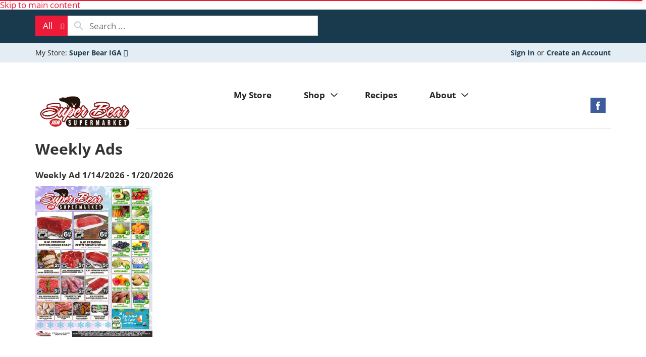

--- FILE ---
content_type: text/html; charset=UTF-8
request_url: https://www.superbeariga.com/ads
body_size: 10367
content:
<!DOCTYPE html>
<html lang="en-US" data-trailing-slash="">
<head>
    <meta http-equiv="X-UA-Compatible" content="IE=edge" />
    <meta charset="UTF-8" />
    <meta name="viewport" content="width=device-width" />
    <title>Weekly Ads - Super Bear IGA</title>
    <link rel="stylesheet" href="https://www.superbeariga.com/wp-content/themes/fp-wp-m-superbear/resources/stylesheets/css/print.css" type="text/css" media="print" />
    
      <link rel="shortcut icon" type="image/x-icon" href="https://www.superbeariga.com/wp-content/themes/fp-wp-m-superbear/favicon/favicon.ico" />
      <link rel="apple-touch-icon" sizes="180x180" href="https://www.superbeariga.com/wp-content/themes/fp-wp-m-superbear/favicon/apple-touch-icon.png" />
      <link rel="icon" type="image/png" href="https://www.superbeariga.com/wp-content/themes/fp-wp-m-superbear/favicon/favicon-32x32.png" sizes="32x32" />
      <link rel="icon" type="image/png" href="https://www.superbeariga.com/wp-content/themes/fp-wp-m-superbear/favicon/favicon-16x16.png" sizes="16x16" />
        <meta name='robots' content='index, follow, max-image-preview:large, max-snippet:-1, max-video-preview:-1' />
	<style>img:is([sizes="auto" i], [sizes^="auto," i]) { contain-intrinsic-size: 3000px 1500px }</style>
	
	<!-- This site is optimized with the Yoast SEO plugin v26.2 - https://yoast.com/wordpress/plugins/seo/ -->
	<link rel="canonical" href="https://www.superbeariga.com/ads" />
	<meta property="og:locale" content="en_US" />
	<meta property="og:type" content="article" />
	<meta property="og:title" content="Weekly Ads - Super Bear IGA" />
	<meta property="og:description" content="Weekly Ad 1/14/2026 &#8211; 1/20/2026 Price Smashers! Saturday, January 24, 2026" />
	<meta property="og:url" content="https://www.superbeariga.com/ads" />
	<meta property="og:site_name" content="Super Bear IGA" />
	<meta property="article:modified_time" content="2026-01-15T17:04:25+00:00" />
	<meta property="og:image" content="https://www.superbeariga.com/wp-content/uploads/2026/01/Super-Bear-1-2-791x1024.png" />
	<meta property="og:image:width" content="791" />
	<meta property="og:image:height" content="1024" />
	<meta property="og:image:type" content="image/png" />
	<meta name="twitter:card" content="summary_large_image" />
	<meta name="twitter:label1" content="Est. reading time" />
	<meta name="twitter:data1" content="1 minute" />
	<script type="application/ld+json" class="yoast-schema-graph">{"@context":"https://schema.org","@graph":[{"@type":"WebPage","@id":"https://www.superbeariga.com/ads","url":"https://www.superbeariga.com/ads","name":"Weekly Ads - Super Bear IGA","isPartOf":{"@id":"https://www.superbeariga.com/#website"},"primaryImageOfPage":{"@id":"https://www.superbeariga.com/ads#primaryimage"},"image":{"@id":"https://www.superbeariga.com/ads#primaryimage"},"thumbnailUrl":"https://www.superbeariga.com/wp-content/uploads/2026/01/Super-Bear-1-2-232x300.png","datePublished":"2023-01-09T19:06:54+00:00","dateModified":"2026-01-15T17:04:25+00:00","breadcrumb":{"@id":"https://www.superbeariga.com/ads#breadcrumb"},"inLanguage":"en-US","potentialAction":[{"@type":"ReadAction","target":["https://www.superbeariga.com/ads"]}]},{"@type":"ImageObject","inLanguage":"en-US","@id":"https://www.superbeariga.com/ads#primaryimage","url":"https://www.superbeariga.com/wp-content/uploads/2026/01/Super-Bear-1-2.png","contentUrl":"https://www.superbeariga.com/wp-content/uploads/2026/01/Super-Bear-1-2.png","width":"1545","height":"2000"},{"@type":"BreadcrumbList","@id":"https://www.superbeariga.com/ads#breadcrumb","itemListElement":[{"@type":"ListItem","position":1,"name":"Home","item":"https://www.superbeariga.com/"},{"@type":"ListItem","position":2,"name":"Weekly Ads"}]},{"@type":"WebSite","@id":"https://www.superbeariga.com/#website","url":"https://www.superbeariga.com/","name":"Super Bear IGA","description":"","potentialAction":[{"@type":"SearchAction","target":{"@type":"EntryPoint","urlTemplate":"https://www.superbeariga.com/?s={search_term_string}"},"query-input":{"@type":"PropertyValueSpecification","valueRequired":true,"valueName":"search_term_string"}}],"inLanguage":"en-US"}]}</script>
	<!-- / Yoast SEO plugin. -->


<link rel='dns-prefetch' href='//asset.freshop.ncrcloud.com' />

<link rel='stylesheet' id='owl-carousel-css-css' href='https://www.superbeariga.com/wp-content/themes/fp-wp-m/resources/vendor/owlcarousel/assets/owl.carousel.css?ver=1.0.15' type='text/css' media='all' />
<link rel='stylesheet' id='owl-carousel-theme-css-css' href='https://www.superbeariga.com/wp-content/themes/fp-wp-m/resources/vendor/owlcarousel/assets/owl.theme.default.min.css?ver=1.0.15' type='text/css' media='all' />
<link rel='stylesheet' id='wp-block-library-css' href='https://www.superbeariga.com/wp-includes/css/dist/block-library/style.min.css?ver=6.8.3' type='text/css' media='all' />
<style id='classic-theme-styles-inline-css' type='text/css'>
/*! This file is auto-generated */
.wp-block-button__link{color:#fff;background-color:#32373c;border-radius:9999px;box-shadow:none;text-decoration:none;padding:calc(.667em + 2px) calc(1.333em + 2px);font-size:1.125em}.wp-block-file__button{background:#32373c;color:#fff;text-decoration:none}
</style>
<style id='global-styles-inline-css' type='text/css'>
:root{--wp--preset--aspect-ratio--square: 1;--wp--preset--aspect-ratio--4-3: 4/3;--wp--preset--aspect-ratio--3-4: 3/4;--wp--preset--aspect-ratio--3-2: 3/2;--wp--preset--aspect-ratio--2-3: 2/3;--wp--preset--aspect-ratio--16-9: 16/9;--wp--preset--aspect-ratio--9-16: 9/16;--wp--preset--color--black: #000000;--wp--preset--color--cyan-bluish-gray: #abb8c3;--wp--preset--color--white: #ffffff;--wp--preset--color--pale-pink: #f78da7;--wp--preset--color--vivid-red: #cf2e2e;--wp--preset--color--luminous-vivid-orange: #ff6900;--wp--preset--color--luminous-vivid-amber: #fcb900;--wp--preset--color--light-green-cyan: #7bdcb5;--wp--preset--color--vivid-green-cyan: #00d084;--wp--preset--color--pale-cyan-blue: #8ed1fc;--wp--preset--color--vivid-cyan-blue: #0693e3;--wp--preset--color--vivid-purple: #9b51e0;--wp--preset--gradient--vivid-cyan-blue-to-vivid-purple: linear-gradient(135deg,rgba(6,147,227,1) 0%,rgb(155,81,224) 100%);--wp--preset--gradient--light-green-cyan-to-vivid-green-cyan: linear-gradient(135deg,rgb(122,220,180) 0%,rgb(0,208,130) 100%);--wp--preset--gradient--luminous-vivid-amber-to-luminous-vivid-orange: linear-gradient(135deg,rgba(252,185,0,1) 0%,rgba(255,105,0,1) 100%);--wp--preset--gradient--luminous-vivid-orange-to-vivid-red: linear-gradient(135deg,rgba(255,105,0,1) 0%,rgb(207,46,46) 100%);--wp--preset--gradient--very-light-gray-to-cyan-bluish-gray: linear-gradient(135deg,rgb(238,238,238) 0%,rgb(169,184,195) 100%);--wp--preset--gradient--cool-to-warm-spectrum: linear-gradient(135deg,rgb(74,234,220) 0%,rgb(151,120,209) 20%,rgb(207,42,186) 40%,rgb(238,44,130) 60%,rgb(251,105,98) 80%,rgb(254,248,76) 100%);--wp--preset--gradient--blush-light-purple: linear-gradient(135deg,rgb(255,206,236) 0%,rgb(152,150,240) 100%);--wp--preset--gradient--blush-bordeaux: linear-gradient(135deg,rgb(254,205,165) 0%,rgb(254,45,45) 50%,rgb(107,0,62) 100%);--wp--preset--gradient--luminous-dusk: linear-gradient(135deg,rgb(255,203,112) 0%,rgb(199,81,192) 50%,rgb(65,88,208) 100%);--wp--preset--gradient--pale-ocean: linear-gradient(135deg,rgb(255,245,203) 0%,rgb(182,227,212) 50%,rgb(51,167,181) 100%);--wp--preset--gradient--electric-grass: linear-gradient(135deg,rgb(202,248,128) 0%,rgb(113,206,126) 100%);--wp--preset--gradient--midnight: linear-gradient(135deg,rgb(2,3,129) 0%,rgb(40,116,252) 100%);--wp--preset--font-size--small: 13px;--wp--preset--font-size--medium: 20px;--wp--preset--font-size--large: 36px;--wp--preset--font-size--x-large: 42px;--wp--preset--spacing--20: 0.44rem;--wp--preset--spacing--30: 0.67rem;--wp--preset--spacing--40: 1rem;--wp--preset--spacing--50: 1.5rem;--wp--preset--spacing--60: 2.25rem;--wp--preset--spacing--70: 3.38rem;--wp--preset--spacing--80: 5.06rem;--wp--preset--shadow--natural: 6px 6px 9px rgba(0, 0, 0, 0.2);--wp--preset--shadow--deep: 12px 12px 50px rgba(0, 0, 0, 0.4);--wp--preset--shadow--sharp: 6px 6px 0px rgba(0, 0, 0, 0.2);--wp--preset--shadow--outlined: 6px 6px 0px -3px rgba(255, 255, 255, 1), 6px 6px rgba(0, 0, 0, 1);--wp--preset--shadow--crisp: 6px 6px 0px rgba(0, 0, 0, 1);}:where(.is-layout-flex){gap: 0.5em;}:where(.is-layout-grid){gap: 0.5em;}body .is-layout-flex{display: flex;}.is-layout-flex{flex-wrap: wrap;align-items: center;}.is-layout-flex > :is(*, div){margin: 0;}body .is-layout-grid{display: grid;}.is-layout-grid > :is(*, div){margin: 0;}:where(.wp-block-columns.is-layout-flex){gap: 2em;}:where(.wp-block-columns.is-layout-grid){gap: 2em;}:where(.wp-block-post-template.is-layout-flex){gap: 1.25em;}:where(.wp-block-post-template.is-layout-grid){gap: 1.25em;}.has-black-color{color: var(--wp--preset--color--black) !important;}.has-cyan-bluish-gray-color{color: var(--wp--preset--color--cyan-bluish-gray) !important;}.has-white-color{color: var(--wp--preset--color--white) !important;}.has-pale-pink-color{color: var(--wp--preset--color--pale-pink) !important;}.has-vivid-red-color{color: var(--wp--preset--color--vivid-red) !important;}.has-luminous-vivid-orange-color{color: var(--wp--preset--color--luminous-vivid-orange) !important;}.has-luminous-vivid-amber-color{color: var(--wp--preset--color--luminous-vivid-amber) !important;}.has-light-green-cyan-color{color: var(--wp--preset--color--light-green-cyan) !important;}.has-vivid-green-cyan-color{color: var(--wp--preset--color--vivid-green-cyan) !important;}.has-pale-cyan-blue-color{color: var(--wp--preset--color--pale-cyan-blue) !important;}.has-vivid-cyan-blue-color{color: var(--wp--preset--color--vivid-cyan-blue) !important;}.has-vivid-purple-color{color: var(--wp--preset--color--vivid-purple) !important;}.has-black-background-color{background-color: var(--wp--preset--color--black) !important;}.has-cyan-bluish-gray-background-color{background-color: var(--wp--preset--color--cyan-bluish-gray) !important;}.has-white-background-color{background-color: var(--wp--preset--color--white) !important;}.has-pale-pink-background-color{background-color: var(--wp--preset--color--pale-pink) !important;}.has-vivid-red-background-color{background-color: var(--wp--preset--color--vivid-red) !important;}.has-luminous-vivid-orange-background-color{background-color: var(--wp--preset--color--luminous-vivid-orange) !important;}.has-luminous-vivid-amber-background-color{background-color: var(--wp--preset--color--luminous-vivid-amber) !important;}.has-light-green-cyan-background-color{background-color: var(--wp--preset--color--light-green-cyan) !important;}.has-vivid-green-cyan-background-color{background-color: var(--wp--preset--color--vivid-green-cyan) !important;}.has-pale-cyan-blue-background-color{background-color: var(--wp--preset--color--pale-cyan-blue) !important;}.has-vivid-cyan-blue-background-color{background-color: var(--wp--preset--color--vivid-cyan-blue) !important;}.has-vivid-purple-background-color{background-color: var(--wp--preset--color--vivid-purple) !important;}.has-black-border-color{border-color: var(--wp--preset--color--black) !important;}.has-cyan-bluish-gray-border-color{border-color: var(--wp--preset--color--cyan-bluish-gray) !important;}.has-white-border-color{border-color: var(--wp--preset--color--white) !important;}.has-pale-pink-border-color{border-color: var(--wp--preset--color--pale-pink) !important;}.has-vivid-red-border-color{border-color: var(--wp--preset--color--vivid-red) !important;}.has-luminous-vivid-orange-border-color{border-color: var(--wp--preset--color--luminous-vivid-orange) !important;}.has-luminous-vivid-amber-border-color{border-color: var(--wp--preset--color--luminous-vivid-amber) !important;}.has-light-green-cyan-border-color{border-color: var(--wp--preset--color--light-green-cyan) !important;}.has-vivid-green-cyan-border-color{border-color: var(--wp--preset--color--vivid-green-cyan) !important;}.has-pale-cyan-blue-border-color{border-color: var(--wp--preset--color--pale-cyan-blue) !important;}.has-vivid-cyan-blue-border-color{border-color: var(--wp--preset--color--vivid-cyan-blue) !important;}.has-vivid-purple-border-color{border-color: var(--wp--preset--color--vivid-purple) !important;}.has-vivid-cyan-blue-to-vivid-purple-gradient-background{background: var(--wp--preset--gradient--vivid-cyan-blue-to-vivid-purple) !important;}.has-light-green-cyan-to-vivid-green-cyan-gradient-background{background: var(--wp--preset--gradient--light-green-cyan-to-vivid-green-cyan) !important;}.has-luminous-vivid-amber-to-luminous-vivid-orange-gradient-background{background: var(--wp--preset--gradient--luminous-vivid-amber-to-luminous-vivid-orange) !important;}.has-luminous-vivid-orange-to-vivid-red-gradient-background{background: var(--wp--preset--gradient--luminous-vivid-orange-to-vivid-red) !important;}.has-very-light-gray-to-cyan-bluish-gray-gradient-background{background: var(--wp--preset--gradient--very-light-gray-to-cyan-bluish-gray) !important;}.has-cool-to-warm-spectrum-gradient-background{background: var(--wp--preset--gradient--cool-to-warm-spectrum) !important;}.has-blush-light-purple-gradient-background{background: var(--wp--preset--gradient--blush-light-purple) !important;}.has-blush-bordeaux-gradient-background{background: var(--wp--preset--gradient--blush-bordeaux) !important;}.has-luminous-dusk-gradient-background{background: var(--wp--preset--gradient--luminous-dusk) !important;}.has-pale-ocean-gradient-background{background: var(--wp--preset--gradient--pale-ocean) !important;}.has-electric-grass-gradient-background{background: var(--wp--preset--gradient--electric-grass) !important;}.has-midnight-gradient-background{background: var(--wp--preset--gradient--midnight) !important;}.has-small-font-size{font-size: var(--wp--preset--font-size--small) !important;}.has-medium-font-size{font-size: var(--wp--preset--font-size--medium) !important;}.has-large-font-size{font-size: var(--wp--preset--font-size--large) !important;}.has-x-large-font-size{font-size: var(--wp--preset--font-size--x-large) !important;}
:where(.wp-block-post-template.is-layout-flex){gap: 1.25em;}:where(.wp-block-post-template.is-layout-grid){gap: 1.25em;}
:where(.wp-block-columns.is-layout-flex){gap: 2em;}:where(.wp-block-columns.is-layout-grid){gap: 2em;}
:root :where(.wp-block-pullquote){font-size: 1.5em;line-height: 1.6;}
</style>
<link rel='stylesheet' id='new_style-css' href='https://www.superbeariga.com/wp-content/plugins/freshop-so-layout-blocks/so_prebuilt_layouts.css?ver=1.0.0' type='text/css' media='all' />
<link rel='stylesheet' id='siteorigin-panels-front-css' href='https://www.superbeariga.com/wp-content/plugins/siteorigin-panels/css/front-flex.min.css?ver=2.33.5' type='text/css' media='all' />
<link rel='stylesheet' id='bb-taps-editor-style-shared-css' href='https://www.superbeariga.com/wp-content/editor-style-shared.css?ver=6.8.3' type='text/css' media='all' />
<link rel='stylesheet' id='style-wp-content-css' href='https://www.superbeariga.com/wp-includes/js/tinymce/skins/wordpress/wp-content.css?ver=6.8.3' type='text/css' media='all' />
<link rel='stylesheet' id='child-style-css' href='https://www.superbeariga.com/wp-content/themes/fp-wp-m-superbear/style.css?ver=1.0.15' type='text/css' media='all' />
<link rel='stylesheet' id='child-style-screen-css' href='https://www.superbeariga.com/wp-content/themes/fp-wp-m-superbear/resources/stylesheets/css/screen.css?ver=1.0.15' type='text/css' media='all' />
<link rel='stylesheet' id='UserAccessManagerLoginForm-css' href='https://www.superbeariga.com/wp-content/plugins/user-access-manager/assets/css/uamLoginForm.css?ver=2.2.25' type='text/css' media='screen' />
<script type="text/javascript" src="https://www.superbeariga.com/wp-content/themes/fp-wp-m/resources/vendor/jquery/jquery-3.4.1.min.js?ver=1.0.15" id="jquery-js"></script>


<script type="text/javascript" src="https://www.superbeariga.com/wp-content/themes/fp-wp-m/resources/vendor/jquery/jquery-migrate-3.0.1.min.js?ver=1.0.15" id="jquery-migrate-js"></script>























<script type="text/javascript" async src="https://asset.freshop.ncrcloud.com/freshop.js?app_key=super_bear&amp;asset_app_key=superbear&amp;callback=freshopInitialized&amp;allow_bots=true" id="freshop-js"></script>

<link rel="https://api.w.org/" href="https://www.superbeariga.com/wp-json/" /><link rel="alternate" title="JSON" type="application/json" href="https://www.superbeariga.com/wp-json/wp/v2/pages/8626" /><link rel="alternate" title="oEmbed (JSON)" type="application/json+oembed" href="https://www.superbeariga.com/wp-json/oembed/1.0/embed?url=https%3A%2F%2Fwww.superbeariga.com%2Fads" />
<link rel="alternate" title="oEmbed (XML)" type="text/xml+oembed" href="https://www.superbeariga.com/wp-json/oembed/1.0/embed?url=https%3A%2F%2Fwww.superbeariga.com%2Fads&#038;format=xml" />
<!-- Global site tag (gtag.js) - Google Analytics -->
<script async src="https://www.googletagmanager.com/gtag/js?id=G-BVQRD2TVW5"></script>
<script>
  window.dataLayer = window.dataLayer || [];
  function gtag(){dataLayer.push(arguments);}
  gtag('js', new Date());

  gtag('config', 'G-BVQRD2TVW5');
</script>



<!-- Google Tag Manager -->

<script>(function(w,d,s,l,i){w[l]=w[l]||[];w[l].push({'gtm.start':

new Date().getTime(),event:'gtm.js'});var f=d.getElementsByTagName(s)[0],

j=d.createElement(s),dl=l!='dataLayer'?'&l='+l:'';j.async=true;j.src=

'https://www.googletagmanager.com/gtm.js?id='+i+dl;f.parentNode.insertBefore(j,f);

})(window,document,'script','dataLayer','GTM-TJPTMFZ');</script>

<!-- End Google Tag Manager --><meta name="apple-itunes-app" content="app-id=1509594873" />
<script>
  (function(d) {
    var config = {
      kitId: 'var4iln',
      scriptTimeout: 3000,
      async: true
    },
    h=d.documentElement,t=setTimeout(function(){h.className=h.className.replace(/\bwf-loading\b/g,"")+" wf-inactive";},config.scriptTimeout),tk=d.createElement("script"),f=false,s=d.getElementsByTagName("script")[0],a;h.className+=" wf-loading";tk.src='https://use.typekit.net/'+config.kitId+'.js';tk.async=true;tk.onload=tk.onreadystatechange=function(){a=this.readyState;if(f||a&&a!="complete"&&a!="loaded")return;f=true;clearTimeout(t);try{Typekit.load(config)}catch(e){}};s.parentNode.insertBefore(tk,s)
  })(document);
</script>

<!-- Global site tag (gtag.js) - Google Analytics -->
<script async src="https://www.googletagmanager.com/gtag/js?id=UA-146597535-20"></script>
<script>
  window.dataLayer = window.dataLayer || [];
  function gtag(){dataLayer.push(arguments);}
  gtag('js', new Date());

  gtag('config', 'UA-146597535-20');
</script>

<style media="all" id="siteorigin-panels-layouts-head">/* Layout 8626 */ #pgc-8626-0-0 { width:100%;width:calc(100% - ( 0 * 30px ) ) } #pl-8626 .so-panel { margin-bottom:30px } #pl-8626 .so-panel:last-of-type { margin-bottom:0px } @media (max-width:780px){ #pl-8626 #panel-8626-0-0-0 { margin:10px 10px 10px 10px } #pg-8626-0.panel-no-style, #pg-8626-0.panel-has-style > .panel-row-style, #pg-8626-0 { -webkit-flex-direction:column;-ms-flex-direction:column;flex-direction:column } #pg-8626-0 > .panel-grid-cell , #pg-8626-0 > .panel-row-style > .panel-grid-cell { width:100%;margin-right:0 } #pl-8626 .panel-grid-cell { padding:0 } #pl-8626 .panel-grid .panel-grid-cell-empty { display:none } #pl-8626 .panel-grid .panel-grid-cell-mobile-last { margin-bottom:0px } #panel-8626-0-0-0> .panel-widget-style { padding:10px 10px 10px 10px }  } </style>		<style type="text/css" id="wp-custom-css">
			.grecaptcha-badge {
    visibility: collapse !important;  
}

.form-row-two{
	display:grid;
	grid-template-columns: repeat(2, 1fr);
	grid-column-gap: 20px;
	grid-row-gap:20px;
		margin-top:0px;
	margin-bottom:20px;
}


.form-row-one{
	display:grid;
	grid-template-columns: repeat(1, 1fr);
	grid-column-gap: 20px;
	grid-row-gap:20px;
			margin-top:0px;
	margin-bottom:20px;
}

select{
	width:100%;
	min-height:50px;
}		</style>
		<noscript><style id="rocket-lazyload-nojs-css">.rll-youtube-player, [data-lazy-src]{display:none !important;}</style></noscript>            
    <meta name="generator" content="WP Rocket 3.20.3" data-wpr-features="wpr_minify_concatenate_js wpr_lazyload_images wpr_lazyload_iframes wpr_desktop" /></head>

<body class="wp-singular page-template-default page page-id-8626 wp-theme-fp-wp-m wp-child-theme-fp-wp-m-superbear siteorigin-panels siteorigin-panels-before-js">

    <div data-rocket-location-hash="e1f59a33b1b26d12f3f0aa7b991e946a" class="page-wrap">
        <div data-rocket-location-hash="5f5223e64958026ed1b7b85a7b5c4384" class="header container visible-print-block">
            <div data-rocket-location-hash="8cf8b233c168af269a213b6e05d249f9" class="row">
                <div class="col-xs-2">
                    <img src="data:image/svg+xml,%3Csvg%20xmlns='http://www.w3.org/2000/svg'%20viewBox='0%200%20100%200'%3E%3C/svg%3E" alt="A theme logo of Super Bear IGA" width="100" data-lazy-src="https://www.superbeariga.com/wp-content/themes/fp-wp-m-superbear/resources/images/logo/logo.png" /><noscript><img src="https://www.superbeariga.com/wp-content/themes/fp-wp-m-superbear/resources/images/logo/logo.png" alt="A theme logo of Super Bear IGA" width="100" /></noscript>
                </div>
                <div class="col-xs-6">
                    <div id="store-main-info" class="bd-left padding-left"></div>
                </div>
            </div>
        </div>
        <header data-rocket-location-hash="88e1f92b3a998744471a2d7ed694d8ed" id="header" role="banner">
            <div data-rocket-location-hash="d055c99917b15a478e840aa7ef2105da" id="site-banner" class="site-banner hidden"></div>
            <div data-rocket-location-hash="b4fc99c9aeaa3a7518db5db10e5cebf8" id="bypass"><a id="skip-to-main" href="#content" aria-label="Skip to main content">Skip to main content</a></div>
            <div data-rocket-location-hash="1b5e25daad81de753c90cf1ce8a88f1b" class="first-row visible-md visible-lg">
                <div data-rocket-location-hash="f9357140ee36883ea6064de5d7279a99" class="container">
                    <div class="row">
                        <div class="col-md-5 col-lg-6">
                            <div class="top-menu-search">
                                <div id="search" class="search"></div>
                            </div>
                        </div>
                        <div class="col-md-2">
                            <div id="reorder-indicator" class="reorder-indicator"></div>
                        </div>
                        <div class="col-md-5 col-lg-4 mini-list-wrap">
                            <div id="mini-list-wrapper" class="mini-list">
                                <div id="mini-list-indicator"></div>
                            </div>
                        </div>
                    </div>
                </div>
            </div>
            <div data-rocket-location-hash="6e77eae3f8532c9ed29406f9c6f029b0" class="second-row visible-md visible-lg">
                <div data-rocket-location-hash="e02d4abb341ba01ddcf628736c86d19a" class="container">
                    <div class="row">
                        <div class="left-col">
                            <div class="user-store-indicator store-indicator"></div>
                        </div>
                        <div class="right-col">
                            <div class="user-session-indicator session-indicator"></div>
                        </div>
                    </div>
                </div>
            </div>
            <div data-rocket-location-hash="d3668595003b186a7861601d24231676" class="main-menu-container visible-md visible-lg">
                <div class="row">
                    <div class="col-md-12">
                        <div class="container">
                            <div class="menu-wrap">
                                <div class="header-logos">
                                    <a class="logo-header" href="https://www.superbeariga.com" aria-label="Super Bear IGA"><img src="data:image/svg+xml,%3Csvg%20xmlns='http://www.w3.org/2000/svg'%20viewBox='0%200%20200%200'%3E%3C/svg%3E" alt="A theme logo of Super Bear IGA" width="200" data-lazy-src="https://www.superbeariga.com/wp-content/themes/fp-wp-m-superbear/resources/images/logo/logo.png" /><noscript><img src="https://www.superbeariga.com/wp-content/themes/fp-wp-m-superbear/resources/images/logo/logo.png" alt="A theme logo of Super Bear IGA" width="200" /></noscript></a>
                                </div>
                                <nav role="navigation">
                                    <div class="menu-main-menu-container"><ul id="menu-main-menu" class="sf-menu store-main-menu"><li id="menu-item-263" class="nav-my-store menu-item menu-item-type-post_type menu-item-object-page menu-item-263"><a href="https://www.superbeariga.com/my-store"><span>My Store</span></a></li>
<li id="menu-item-67" class="nav-shopping menu-item-has-children menu-item menu-item-type-post_type menu-item-object-page menu-item-67"><a href="https://www.superbeariga.com/shop"><span>Shop</span></a></li>
<li id="menu-item-342" class="menu-item menu-item-type-post_type menu-item-object-page menu-item-342"><a href="https://www.superbeariga.com/recipes"><span>Recipes</span></a></li>
<li id="menu-item-65" class="nav-about menu-item menu-item-type-post_type menu-item-object-page menu-item-has-children menu-item-65"><a href="https://www.superbeariga.com/about"><span>About</span></a>
<ul class="sub-menu">
	<li id="menu-item-109" class="menu-item menu-item-type-post_type menu-item-object-page menu-item-109"><a href="https://www.superbeariga.com/about/contact-us"><span>Contact Us</span></a></li>
</ul>
</li>
</ul></div>                                </nav>
                                <div class="header-social">
                                    <div class="social-wrap">
                                        <ul class="social-links">
                                                                                                                                        <li><a href="https://www.facebook.com/superbeariga/" target="_blank" title="Facebook" class="my-store-link-facebook"><span class="fp-icon-facebook-layered bg-facebook"></span><span class="hidden">Facebook</span></a></li>
                                                                                                                                                                                                                                                                    </ul>
                                    </div>
                                </div>
                            </div>
                        </div>
                    </div>
                </div>
            </div>

            <!-- small/x-small views -->
            <!-- header -->
            <div data-rocket-location-hash="e2193efdc21531a2f8422dc97f98f385" class="mobile-header-wrapper hidden-md hidden-lg">
                <div class="mobile-header container-fluid">
                    <div class="row">
                        <div class="col-xs-8 col-sm-10 col-md-9 mobile-header-left">
                            <button id="navbar-toggle" type="button" class="navbar-toggle fastClick">
                                <span class="sr-only">Toggle navigation</span>
                                <span class="icon-bar"></span>
                                <span class="icon-bar"></span>
                                <span class="icon-bar"></span>
                            </button>
                            <div class="mobile-nav-logo">
                                <a href="/" class="logo fastClick" aria-label="Super Bear IGA"><img src="data:image/svg+xml,%3Csvg%20xmlns='http://www.w3.org/2000/svg'%20viewBox='0%200%20100%200'%3E%3C/svg%3E" width="100" alt="A theme logo of Super Bear IGA" data-lazy-src="https://www.superbeariga.com/wp-content/themes/fp-wp-m-superbear/resources/images/logo/logo-mobile.png" /><noscript><img src="https://www.superbeariga.com/wp-content/themes/fp-wp-m-superbear/resources/images/logo/logo-mobile.png" width="100" alt="A theme logo of Super Bear IGA" /></noscript></a>
                                <a href="javascript:;" class="search mobile-search-icon fastClick"><span class="glyphicon glyphicon-search"></span><span class="hidden">Search</span></a>
                            </div>
                        </div>
                        <div id="mini-list-mobile-wrapper" class="col-xs-4 col-sm-2 col-md-3 mobile-header-right"></div>
                    </div>
                </div>
                <div class="mobile-search container-fluid hidden-xs hidden-sm">
                </div>
            </div>
        </header>

        <!-- small/x-small menu -->
        <!-- menu -->
        <div data-rocket-location-hash="a096568a8412f86b5c121e5656b8f37d" id="mobile-nav-wrapper" class="mobile-nav-wrapper hidden-md hidden-lg">
            <div class="nav-header-wrapper">
                <div class="nav-header">
                    <div data-rocket-location-hash="e21b3c7bec90dd597edddcf44e752107" class="container-fluid">
                        <div class="row">
                            <div class="level-0 page-title">
                                <h1 class="page-title">
                                    <span>Page Title</span>
                                </h1>
                                <a href="javascript:;" class="glyphicon glyphicon-remove"><span class="hidden">Remove</span></a>
                            </div>
                        </div>
                    </div>
                </div>
            </div>
            <div data-rocket-location-hash="c00c5ec8c21d655ce6a7254925874ce5" class="container-fluid container-account-menu">
                <div class="account-menu-wrapper">
                    <div class="account-menu">
                        <div class="user-session-indicator-mobile"></div>
                    </div>
                    <div id="mobile-selected-store">
                        <span class="fp-icon fp-icon-map-marker"></span><span class="nav-my-store">My Store: <a href="/my-store/store-locator/">Select Store</a></span>
                    </div>
                    <div id="reorder-indicator-mobile">
                        <div class="reorder-indicator-mobile"></div>
                    </div>
                </div>
            </div>
            <div class="container-fluid">
                <div class="row col-nav" id="mobile-nav">
                </div>
            </div>
            <div data-rocket-location-hash="b736d2574b22bc485115d11f1c47b5d5" id="mobile-menu-footer">
                <div class="menu"><ul>
<li class="page_item page-item-56 page_item_has_children"><a href="https://www.superbeariga.com/about">About</a>
<ul class='children'>
	<li class="page_item page-item-21"><a href="https://www.superbeariga.com/about/contact-us">Contact Us</a></li>
</ul>
</li>
<li class="page_item page-item-4293"><a href="https://www.superbeariga.com/advantage-card">Advantage Card</a></li>
<li class="page_item page-item-466"><a href="https://www.superbeariga.com/catering-menu">Catering Menu</a></li>
<li class="page_item page-item-43 page_item_has_children"><a href="https://www.superbeariga.com/checkout">Checkout</a>
<ul class='children'>
	<li class="page_item page-item-244"><a href="https://www.superbeariga.com/checkout/confirmation">Confirmation</a></li>
</ul>
</li>
<li class="page_item page-item-49"><a href="https://www.superbeariga.com/congratulations">Congratulations</a></li>
<li class="page_item page-item-183"><a href="https://www.superbeariga.com/coupon-policy">Coupon Policy</a></li>
<li class="page_item page-item-8740"><a href="https://www.superbeariga.com/coupons">Coupons</a></li>
<li class="page_item page-item-194"><a href="https://www.superbeariga.com/enroll">Enroll</a></li>
<li class="page_item page-item-137"><a href="https://www.superbeariga.com/help">Help</a></li>
<li class="page_item page-item-2"><a href="https://www.superbeariga.com/">Home</a></li>
<li class="page_item page-item-377"><a href="https://www.superbeariga.com/how-it-works">How It Works</a></li>
<li class="page_item page-item-16125"><a href="https://www.superbeariga.com/instacart-how-to">Instacart How-To</a></li>
<li class="page_item page-item-17023"><a href="https://www.superbeariga.com/january-roundup">January Roundup</a></li>
<li class="page_item page-item-4393"><a href="https://www.superbeariga.com/jobs">Jobs</a></li>
<li class="page_item page-item-46"><a href="https://www.superbeariga.com/list">List</a></li>
<li class="page_item page-item-4283"><a href="https://www.superbeariga.com/mobile-ordering-app">Mobile Ordering APP</a></li>
<li class="page_item page-item-16"><a href="https://www.superbeariga.com/my-account">My Account</a></li>
<li class="page_item page-item-58 page_item_has_children"><a href="https://www.superbeariga.com/my-store">My Store</a>
<ul class='children'>
	<li class="page_item page-item-14"><a href="https://www.superbeariga.com/my-store/store-locator">Store Locator</a></li>
</ul>
</li>
<li class="page_item page-item-52"><a href="https://www.superbeariga.com/not-supported">Not Supported</a></li>
<li class="page_item page-item-17110"><a href="https://www.superbeariga.com/price-smashers">Price Smashers! Saturday, January 24, 2026</a></li>
<li class="page_item page-item-139"><a href="https://www.superbeariga.com/privacy-policy">Privacy Policy</a></li>
<li class="page_item page-item-60"><a href="https://www.superbeariga.com/recipes">Recipes</a></li>
<li class="page_item page-item-12"><a href="https://www.superbeariga.com/shop">Shop</a></li>
<li class="page_item page-item-215"><a href="https://www.superbeariga.com/terms-of-use">Terms of Use</a></li>
<li class="page_item page-item-6212"><a href="https://www.superbeariga.com/test-contact-us">Test-Contact Us</a></li>
<li class="page_item page-item-6215"><a href="https://www.superbeariga.com/test-jobs">Test-Jobs</a></li>
<li class="page_item page-item-6767"><a href="https://www.superbeariga.com/weekly-ad-2">Weekly Ad</a></li>
<li class="page_item page-item-8626 current_page_item"><a href="https://www.superbeariga.com/ads" aria-current="page">Weekly Ads</a></li>
</ul></div>
                <ul class="mobile-logout">
                    <li><a class="logout-link" href="/my-account#!/logout">Sign Out</a></li>
                </ul>
            </div>
        </div>
<div data-rocket-location-hash="1df4acd13cb1ba8d100e2e2ce4b2d9a5" role="main">
<div class="container">
    <ul class="breadcrumb">
            </ul>    

    <div class="header page-title">
        <h1 class="page-title">Weekly Ads</h1>
    </div>
</div>
<div data-rocket-location-hash="e26bb53902618bf1a0c6e62c7b91624d" class="container margin-top">
	<div class="row">
		<div class="col-md-12">
            <section id="content">
                                
                <article id="post-8626" class="post-8626 page type-page status-publish hentry wpautop">
                    <section class="entry-content">
                                                
                        <!-- Google Tag Manager (noscript) -->

<noscript><iframe src="https://www.googletagmanager.com/ns.html?id=GTM-TJPTMFZ"

height="0" width="0" style="display:none;visibility:hidden"></iframe></noscript>

<!-- End Google Tag Manager (noscript) --><div id="pl-8626"  class="panel-layout" ><div id="pg-8626-0"  class="panel-grid panel-no-style" ><div id="pgc-8626-0-0"  class="panel-grid-cell" ><div id="panel-8626-0-0-0" class="so-panel widget widget_siteorigin-panels-builder panel-first-child panel-last-child" data-index="0" ><div class="panel-widget-style panel-widget-style-for-8626-0-0-0" ><div id="pl-w69691e1995556"  class="panel-layout" ><div id="pg-w69691e1995556-0"  class="panel-grid panel-no-style" ><div id="pgc-w69691e1995556-0-0"  class="panel-grid-cell" ><div id="panel-w69691e1995556-0-0-0" class="so-panel widget widget_sow-editor panel-first-child" data-index="0" ><div
			
			class="so-widget-sow-editor so-widget-sow-editor-base"
			
		><h3 class="widget-title">Weekly Ad 1/14/2026 - 1/20/2026</h3>
<div class="siteorigin-widget-tinymce textwidget">
	<p><a href="https://www.superbeariga.com/weekly-ad-2#!/?page=1"><img fetchpriority="high" decoding="async" src="data:image/svg+xml,%3Csvg%20xmlns='http://www.w3.org/2000/svg'%20viewBox='0%200%20232%20300'%3E%3C/svg%3E" alt="" width="232" height="300" class="alignnone wp-image-17097 size-medium" data-lazy-srcset="https://www.superbeariga.com/wp-content/uploads/2026/01/Super-Bear-1-2-232x300.png 232w, https://www.superbeariga.com/wp-content/uploads/2026/01/Super-Bear-1-2-791x1024.png 791w, https://www.superbeariga.com/wp-content/uploads/2026/01/Super-Bear-1-2-768x994.png 768w, https://www.superbeariga.com/wp-content/uploads/2026/01/Super-Bear-1-2-1187x1536.png 1187w, https://www.superbeariga.com/wp-content/uploads/2026/01/Super-Bear-1-2.png 1545w" data-lazy-sizes="(max-width: 232px) 100vw, 232px" data-lazy-src="https://www.superbeariga.com/wp-content/uploads/2026/01/Super-Bear-1-2-232x300.png" /><noscript><img fetchpriority="high" decoding="async" src="https://www.superbeariga.com/wp-content/uploads/2026/01/Super-Bear-1-2-232x300.png" alt="" width="232" height="300" class="alignnone wp-image-17097 size-medium" srcset="https://www.superbeariga.com/wp-content/uploads/2026/01/Super-Bear-1-2-232x300.png 232w, https://www.superbeariga.com/wp-content/uploads/2026/01/Super-Bear-1-2-791x1024.png 791w, https://www.superbeariga.com/wp-content/uploads/2026/01/Super-Bear-1-2-768x994.png 768w, https://www.superbeariga.com/wp-content/uploads/2026/01/Super-Bear-1-2-1187x1536.png 1187w, https://www.superbeariga.com/wp-content/uploads/2026/01/Super-Bear-1-2.png 1545w" sizes="(max-width: 232px) 100vw, 232px" /></noscript></a></p>
</div>
</div></div><div id="panel-w69691e1995556-0-0-1" class="so-panel widget widget_sow-editor panel-last-child" data-index="1" ><div
			
			class="so-widget-sow-editor so-widget-sow-editor-base"
			
		><h3 class="widget-title">Price Smashers! Saturday, January 24, 2026</h3>
<div class="siteorigin-widget-tinymce textwidget">
	<p><a href="https://www.superbeariga.com/?page_id=17110&amp;preview=true"><img decoding="async" src="data:image/svg+xml,%3Csvg%20xmlns='http://www.w3.org/2000/svg'%20viewBox='0%200%20232%20300'%3E%3C/svg%3E" alt="" width="232" height="300" class="wp-image-17100 size-medium alignleft" data-lazy-srcset="https://www.superbeariga.com/wp-content/uploads/2026/01/Super-Bear-Smasher-232x300.png 232w, https://www.superbeariga.com/wp-content/uploads/2026/01/Super-Bear-Smasher-791x1024.png 791w, https://www.superbeariga.com/wp-content/uploads/2026/01/Super-Bear-Smasher-768x994.png 768w, https://www.superbeariga.com/wp-content/uploads/2026/01/Super-Bear-Smasher-1187x1536.png 1187w, https://www.superbeariga.com/wp-content/uploads/2026/01/Super-Bear-Smasher-1583x2048.png 1583w, https://www.superbeariga.com/wp-content/uploads/2026/01/Super-Bear-Smasher-scaled.png 1978w" data-lazy-sizes="(max-width: 232px) 100vw, 232px" data-lazy-src="https://www.superbeariga.com/wp-content/uploads/2026/01/Super-Bear-Smasher-232x300.png" /><noscript><img decoding="async" src="https://www.superbeariga.com/wp-content/uploads/2026/01/Super-Bear-Smasher-232x300.png" alt="" width="232" height="300" class="wp-image-17100 size-medium alignleft" srcset="https://www.superbeariga.com/wp-content/uploads/2026/01/Super-Bear-Smasher-232x300.png 232w, https://www.superbeariga.com/wp-content/uploads/2026/01/Super-Bear-Smasher-791x1024.png 791w, https://www.superbeariga.com/wp-content/uploads/2026/01/Super-Bear-Smasher-768x994.png 768w, https://www.superbeariga.com/wp-content/uploads/2026/01/Super-Bear-Smasher-1187x1536.png 1187w, https://www.superbeariga.com/wp-content/uploads/2026/01/Super-Bear-Smasher-1583x2048.png 1583w, https://www.superbeariga.com/wp-content/uploads/2026/01/Super-Bear-Smasher-scaled.png 1978w" sizes="(max-width: 232px) 100vw, 232px" /></noscript></a></p>
</div>
</div></div></div></div></div></div></div></div></div></div>                    </section>
                </article>
            
                            </section>
        </div>
    </div>
</div>
</div>
						<div data-rocket-location-hash="d1143efb0dbfd9ed12b5fd4cfc4b2522" class="push hidden-print"></div>
			<footer data-rocket-location-hash="0a1391727be8e0258e733b3b0774744f" id="footer" role="contentinfo">
				<a href="javascript:;" class="cd-top" aria-label="Back to top"><span class="hidden">Back to top</span><span class="fp-icon-scroll-top-square"></span></a>
				<div class="container">
					<div class="footer-content clearfix">
						<div class="col-md-4">
							<a href="/" aria-label="Super Bear IGA"><img src="data:image/svg+xml,%3Csvg%20xmlns='http://www.w3.org/2000/svg'%20viewBox='0%200%20200%200'%3E%3C/svg%3E" alt="A theme footer logo of Super Bear IGA" aria-label="Super Bear IGA" width="200" data-lazy-src="https://www.superbeariga.com/wp-content/themes/fp-wp-m-superbear/resources/images/logo/footer-logo.png" /><noscript><img src="https://www.superbeariga.com/wp-content/themes/fp-wp-m-superbear/resources/images/logo/footer-logo.png" alt="A theme footer logo of Super Bear IGA" aria-label="Super Bear IGA" width="200" /></noscript></a>
													</div>
						<div class="col-md-3">
														<div class="menu-footer-menu-mobile-container"><ul id="menu-footer-menu-mobile" class="footer-menu-col"><li id="menu-item-114" class="mobile-my-account menu-item menu-item-type-post_type menu-item-object-page menu-item-114"><a href="https://www.superbeariga.com/my-account">My Account</a></li>
<li id="menu-item-115" class="mobile-menu-hide menu-item menu-item-type-post_type menu-item-object-page menu-item-115"><a href="https://www.superbeariga.com/my-store/store-locator">Store Locator</a></li>
<li id="menu-item-180" class="mobile-menu-hide menu-item menu-item-type-post_type menu-item-object-page menu-item-180"><a href="https://www.superbeariga.com/privacy-policy">Privacy Policy</a></li>
</ul></div>						</div>
						<div class="col-md-3">
														<div class="menu-footer-menu-col-2-container"><ul id="menu-footer-menu-col-2" class="footer-menu-col"><li id="menu-item-12490" class="menu-item menu-item-type-post_type menu-item-object-page menu-item-12490"><a href="https://www.superbeariga.com/advantage-card">Advantage Card</a></li>
<li id="menu-item-275" class="menu-item menu-item-type-custom menu-item-object-custom menu-item-275"><a target="_blank" href="http://www.igastore-feedback.com/Locator2.aspx">Customer Service Survey</a></li>
<li id="menu-item-276" class="menu-item menu-item-type-post_type menu-item-object-page menu-item-276"><a href="https://www.superbeariga.com/terms-of-use">Terms of Use</a></li>
<li id="menu-item-8185" class="menu-item menu-item-type-custom menu-item-object-custom menu-item-8185"><a href="https://www.superbeariga.com/jobs">Jobs</a></li>
</ul></div>						</div>
						<div class="col-md-2">
														<div class="social-wrap">
								<ul class="social-links">
																												<li><a href="https://www.facebook.com/superbeariga/" target="_blank" title="Facebook" class="my-store-link-facebook"><span class="fp-icon-facebook-layered bg-facebook"></span><span class="hidden">Facebook</span></a></li>
																																																					</ul>
							</div>
						</div>
					</div>
					<div class="copyright">
						<div class="container">
							<div class="col-xs-12">
								&copy; 2026 Super Bear IGA							</div>
						</div>
					</div>
				</div>
				<div data-rocket-location-hash="17def2c37dc9cf6370a1b92b2b496373" id="tracking"></div>
			</footer>
		</div>
		<script type="speculationrules">
{"prefetch":[{"source":"document","where":{"and":[{"href_matches":"\/*"},{"not":{"href_matches":["\/wp-*.php","\/wp-admin\/*","\/wp-content\/uploads\/*","\/wp-content\/*","\/wp-content\/plugins\/*","\/wp-content\/themes\/fp-wp-m-superbear\/*","\/wp-content\/themes\/fp-wp-m\/*","\/*\\?(.+)"]}},{"not":{"selector_matches":"a[rel~=\"nofollow\"]"}},{"not":{"selector_matches":".no-prefetch, .no-prefetch a"}}]},"eagerness":"conservative"}]}
</script>
<style media="all" id="siteorigin-panels-layouts-footer">/* Layout w69691e1995556 */ #pgc-w69691e1995556-0-0 { width:100%;width:calc(100% - ( 0 * 30px ) ) } #pl-w69691e1995556 .so-panel { margin-bottom:30px } #pl-w69691e1995556 .so-panel:last-of-type { margin-bottom:0px } @media (max-width:780px){ #pg-w69691e1995556-0.panel-no-style, #pg-w69691e1995556-0.panel-has-style > .panel-row-style, #pg-w69691e1995556-0 { -webkit-flex-direction:column;-ms-flex-direction:column;flex-direction:column } #pg-w69691e1995556-0 > .panel-grid-cell , #pg-w69691e1995556-0 > .panel-row-style > .panel-grid-cell { width:100%;margin-right:0 } #pl-w69691e1995556 .panel-grid-cell { padding:0 } #pl-w69691e1995556 .panel-grid .panel-grid-cell-empty { display:none } #pl-w69691e1995556 .panel-grid .panel-grid-cell-mobile-last { margin-bottom:0px }  } </style>
<script type="text/javascript" src="https://www.google.com/recaptcha/api.js?render=6LfsnKUZAAAAAKf1V4Z1WrAm4kpZi01GnNk2Odqz&amp;ver=3.0" id="google-recaptcha-js"></script>



		
			<script>window.lazyLoadOptions=[{elements_selector:"img[data-lazy-src],.rocket-lazyload,iframe[data-lazy-src]",data_src:"lazy-src",data_srcset:"lazy-srcset",data_sizes:"lazy-sizes",class_loading:"lazyloading",class_loaded:"lazyloaded",threshold:300,callback_loaded:function(element){if(element.tagName==="IFRAME"&&element.dataset.rocketLazyload=="fitvidscompatible"){if(element.classList.contains("lazyloaded")){if(typeof window.jQuery!="undefined"){if(jQuery.fn.fitVids){jQuery(element).parent().fitVids()}}}}}},{elements_selector:".rocket-lazyload",data_src:"lazy-src",data_srcset:"lazy-srcset",data_sizes:"lazy-sizes",class_loading:"lazyloading",class_loaded:"lazyloaded",threshold:300,}];window.addEventListener('LazyLoad::Initialized',function(e){var lazyLoadInstance=e.detail.instance;if(window.MutationObserver){var observer=new MutationObserver(function(mutations){var image_count=0;var iframe_count=0;var rocketlazy_count=0;mutations.forEach(function(mutation){for(var i=0;i<mutation.addedNodes.length;i++){if(typeof mutation.addedNodes[i].getElementsByTagName!=='function'){continue}
if(typeof mutation.addedNodes[i].getElementsByClassName!=='function'){continue}
images=mutation.addedNodes[i].getElementsByTagName('img');is_image=mutation.addedNodes[i].tagName=="IMG";iframes=mutation.addedNodes[i].getElementsByTagName('iframe');is_iframe=mutation.addedNodes[i].tagName=="IFRAME";rocket_lazy=mutation.addedNodes[i].getElementsByClassName('rocket-lazyload');image_count+=images.length;iframe_count+=iframes.length;rocketlazy_count+=rocket_lazy.length;if(is_image){image_count+=1}
if(is_iframe){iframe_count+=1}}});if(image_count>0||iframe_count>0||rocketlazy_count>0){lazyLoadInstance.update()}});var b=document.getElementsByTagName("body")[0];var config={childList:!0,subtree:!0};observer.observe(b,config)}},!1)</script><script data-no-minify="1" async src="https://www.superbeariga.com/wp-content/plugins/wp-rocket/assets/js/lazyload/17.8.3/lazyload.min.js"></script>	<script>var rocket_beacon_data = {"ajax_url":"https:\/\/www.superbeariga.com\/wp-admin\/admin-ajax.php","nonce":"0b4eec837a","url":"https:\/\/www.superbeariga.com\/ads","is_mobile":false,"width_threshold":1600,"height_threshold":700,"delay":500,"debug":null,"status":{"atf":true,"lrc":true,"preconnect_external_domain":true},"elements":"img, video, picture, p, main, div, li, svg, section, header, span","lrc_threshold":1800,"preconnect_external_domain_elements":["link","script","iframe"],"preconnect_external_domain_exclusions":["static.cloudflareinsights.com","rel=\"profile\"","rel=\"preconnect\"","rel=\"dns-prefetch\"","rel=\"icon\""]}</script><script data-name="wpr-wpr-beacon" src='https://www.superbeariga.com/wp-content/plugins/wp-rocket/assets/js/wpr-beacon.min.js' async></script><script src="https://www.superbeariga.com/wp-content/cache/min/1/248fbc21eef682ae175e5ca2e57334ee.js" data-minify="1"></script></body>
</html> 
<!-- This website is like a Rocket, isn't it? Performance optimized by WP Rocket. Learn more: https://wp-rocket.me -->

--- FILE ---
content_type: text/html; charset=utf-8
request_url: https://www.google.com/recaptcha/api2/anchor?ar=1&k=6LfsnKUZAAAAAKf1V4Z1WrAm4kpZi01GnNk2Odqz&co=aHR0cHM6Ly93d3cuc3VwZXJiZWFyaWdhLmNvbTo0NDM.&hl=en&v=PoyoqOPhxBO7pBk68S4YbpHZ&size=invisible&anchor-ms=20000&execute-ms=30000&cb=dqejk9h6xr69
body_size: 48812
content:
<!DOCTYPE HTML><html dir="ltr" lang="en"><head><meta http-equiv="Content-Type" content="text/html; charset=UTF-8">
<meta http-equiv="X-UA-Compatible" content="IE=edge">
<title>reCAPTCHA</title>
<style type="text/css">
/* cyrillic-ext */
@font-face {
  font-family: 'Roboto';
  font-style: normal;
  font-weight: 400;
  font-stretch: 100%;
  src: url(//fonts.gstatic.com/s/roboto/v48/KFO7CnqEu92Fr1ME7kSn66aGLdTylUAMa3GUBHMdazTgWw.woff2) format('woff2');
  unicode-range: U+0460-052F, U+1C80-1C8A, U+20B4, U+2DE0-2DFF, U+A640-A69F, U+FE2E-FE2F;
}
/* cyrillic */
@font-face {
  font-family: 'Roboto';
  font-style: normal;
  font-weight: 400;
  font-stretch: 100%;
  src: url(//fonts.gstatic.com/s/roboto/v48/KFO7CnqEu92Fr1ME7kSn66aGLdTylUAMa3iUBHMdazTgWw.woff2) format('woff2');
  unicode-range: U+0301, U+0400-045F, U+0490-0491, U+04B0-04B1, U+2116;
}
/* greek-ext */
@font-face {
  font-family: 'Roboto';
  font-style: normal;
  font-weight: 400;
  font-stretch: 100%;
  src: url(//fonts.gstatic.com/s/roboto/v48/KFO7CnqEu92Fr1ME7kSn66aGLdTylUAMa3CUBHMdazTgWw.woff2) format('woff2');
  unicode-range: U+1F00-1FFF;
}
/* greek */
@font-face {
  font-family: 'Roboto';
  font-style: normal;
  font-weight: 400;
  font-stretch: 100%;
  src: url(//fonts.gstatic.com/s/roboto/v48/KFO7CnqEu92Fr1ME7kSn66aGLdTylUAMa3-UBHMdazTgWw.woff2) format('woff2');
  unicode-range: U+0370-0377, U+037A-037F, U+0384-038A, U+038C, U+038E-03A1, U+03A3-03FF;
}
/* math */
@font-face {
  font-family: 'Roboto';
  font-style: normal;
  font-weight: 400;
  font-stretch: 100%;
  src: url(//fonts.gstatic.com/s/roboto/v48/KFO7CnqEu92Fr1ME7kSn66aGLdTylUAMawCUBHMdazTgWw.woff2) format('woff2');
  unicode-range: U+0302-0303, U+0305, U+0307-0308, U+0310, U+0312, U+0315, U+031A, U+0326-0327, U+032C, U+032F-0330, U+0332-0333, U+0338, U+033A, U+0346, U+034D, U+0391-03A1, U+03A3-03A9, U+03B1-03C9, U+03D1, U+03D5-03D6, U+03F0-03F1, U+03F4-03F5, U+2016-2017, U+2034-2038, U+203C, U+2040, U+2043, U+2047, U+2050, U+2057, U+205F, U+2070-2071, U+2074-208E, U+2090-209C, U+20D0-20DC, U+20E1, U+20E5-20EF, U+2100-2112, U+2114-2115, U+2117-2121, U+2123-214F, U+2190, U+2192, U+2194-21AE, U+21B0-21E5, U+21F1-21F2, U+21F4-2211, U+2213-2214, U+2216-22FF, U+2308-230B, U+2310, U+2319, U+231C-2321, U+2336-237A, U+237C, U+2395, U+239B-23B7, U+23D0, U+23DC-23E1, U+2474-2475, U+25AF, U+25B3, U+25B7, U+25BD, U+25C1, U+25CA, U+25CC, U+25FB, U+266D-266F, U+27C0-27FF, U+2900-2AFF, U+2B0E-2B11, U+2B30-2B4C, U+2BFE, U+3030, U+FF5B, U+FF5D, U+1D400-1D7FF, U+1EE00-1EEFF;
}
/* symbols */
@font-face {
  font-family: 'Roboto';
  font-style: normal;
  font-weight: 400;
  font-stretch: 100%;
  src: url(//fonts.gstatic.com/s/roboto/v48/KFO7CnqEu92Fr1ME7kSn66aGLdTylUAMaxKUBHMdazTgWw.woff2) format('woff2');
  unicode-range: U+0001-000C, U+000E-001F, U+007F-009F, U+20DD-20E0, U+20E2-20E4, U+2150-218F, U+2190, U+2192, U+2194-2199, U+21AF, U+21E6-21F0, U+21F3, U+2218-2219, U+2299, U+22C4-22C6, U+2300-243F, U+2440-244A, U+2460-24FF, U+25A0-27BF, U+2800-28FF, U+2921-2922, U+2981, U+29BF, U+29EB, U+2B00-2BFF, U+4DC0-4DFF, U+FFF9-FFFB, U+10140-1018E, U+10190-1019C, U+101A0, U+101D0-101FD, U+102E0-102FB, U+10E60-10E7E, U+1D2C0-1D2D3, U+1D2E0-1D37F, U+1F000-1F0FF, U+1F100-1F1AD, U+1F1E6-1F1FF, U+1F30D-1F30F, U+1F315, U+1F31C, U+1F31E, U+1F320-1F32C, U+1F336, U+1F378, U+1F37D, U+1F382, U+1F393-1F39F, U+1F3A7-1F3A8, U+1F3AC-1F3AF, U+1F3C2, U+1F3C4-1F3C6, U+1F3CA-1F3CE, U+1F3D4-1F3E0, U+1F3ED, U+1F3F1-1F3F3, U+1F3F5-1F3F7, U+1F408, U+1F415, U+1F41F, U+1F426, U+1F43F, U+1F441-1F442, U+1F444, U+1F446-1F449, U+1F44C-1F44E, U+1F453, U+1F46A, U+1F47D, U+1F4A3, U+1F4B0, U+1F4B3, U+1F4B9, U+1F4BB, U+1F4BF, U+1F4C8-1F4CB, U+1F4D6, U+1F4DA, U+1F4DF, U+1F4E3-1F4E6, U+1F4EA-1F4ED, U+1F4F7, U+1F4F9-1F4FB, U+1F4FD-1F4FE, U+1F503, U+1F507-1F50B, U+1F50D, U+1F512-1F513, U+1F53E-1F54A, U+1F54F-1F5FA, U+1F610, U+1F650-1F67F, U+1F687, U+1F68D, U+1F691, U+1F694, U+1F698, U+1F6AD, U+1F6B2, U+1F6B9-1F6BA, U+1F6BC, U+1F6C6-1F6CF, U+1F6D3-1F6D7, U+1F6E0-1F6EA, U+1F6F0-1F6F3, U+1F6F7-1F6FC, U+1F700-1F7FF, U+1F800-1F80B, U+1F810-1F847, U+1F850-1F859, U+1F860-1F887, U+1F890-1F8AD, U+1F8B0-1F8BB, U+1F8C0-1F8C1, U+1F900-1F90B, U+1F93B, U+1F946, U+1F984, U+1F996, U+1F9E9, U+1FA00-1FA6F, U+1FA70-1FA7C, U+1FA80-1FA89, U+1FA8F-1FAC6, U+1FACE-1FADC, U+1FADF-1FAE9, U+1FAF0-1FAF8, U+1FB00-1FBFF;
}
/* vietnamese */
@font-face {
  font-family: 'Roboto';
  font-style: normal;
  font-weight: 400;
  font-stretch: 100%;
  src: url(//fonts.gstatic.com/s/roboto/v48/KFO7CnqEu92Fr1ME7kSn66aGLdTylUAMa3OUBHMdazTgWw.woff2) format('woff2');
  unicode-range: U+0102-0103, U+0110-0111, U+0128-0129, U+0168-0169, U+01A0-01A1, U+01AF-01B0, U+0300-0301, U+0303-0304, U+0308-0309, U+0323, U+0329, U+1EA0-1EF9, U+20AB;
}
/* latin-ext */
@font-face {
  font-family: 'Roboto';
  font-style: normal;
  font-weight: 400;
  font-stretch: 100%;
  src: url(//fonts.gstatic.com/s/roboto/v48/KFO7CnqEu92Fr1ME7kSn66aGLdTylUAMa3KUBHMdazTgWw.woff2) format('woff2');
  unicode-range: U+0100-02BA, U+02BD-02C5, U+02C7-02CC, U+02CE-02D7, U+02DD-02FF, U+0304, U+0308, U+0329, U+1D00-1DBF, U+1E00-1E9F, U+1EF2-1EFF, U+2020, U+20A0-20AB, U+20AD-20C0, U+2113, U+2C60-2C7F, U+A720-A7FF;
}
/* latin */
@font-face {
  font-family: 'Roboto';
  font-style: normal;
  font-weight: 400;
  font-stretch: 100%;
  src: url(//fonts.gstatic.com/s/roboto/v48/KFO7CnqEu92Fr1ME7kSn66aGLdTylUAMa3yUBHMdazQ.woff2) format('woff2');
  unicode-range: U+0000-00FF, U+0131, U+0152-0153, U+02BB-02BC, U+02C6, U+02DA, U+02DC, U+0304, U+0308, U+0329, U+2000-206F, U+20AC, U+2122, U+2191, U+2193, U+2212, U+2215, U+FEFF, U+FFFD;
}
/* cyrillic-ext */
@font-face {
  font-family: 'Roboto';
  font-style: normal;
  font-weight: 500;
  font-stretch: 100%;
  src: url(//fonts.gstatic.com/s/roboto/v48/KFO7CnqEu92Fr1ME7kSn66aGLdTylUAMa3GUBHMdazTgWw.woff2) format('woff2');
  unicode-range: U+0460-052F, U+1C80-1C8A, U+20B4, U+2DE0-2DFF, U+A640-A69F, U+FE2E-FE2F;
}
/* cyrillic */
@font-face {
  font-family: 'Roboto';
  font-style: normal;
  font-weight: 500;
  font-stretch: 100%;
  src: url(//fonts.gstatic.com/s/roboto/v48/KFO7CnqEu92Fr1ME7kSn66aGLdTylUAMa3iUBHMdazTgWw.woff2) format('woff2');
  unicode-range: U+0301, U+0400-045F, U+0490-0491, U+04B0-04B1, U+2116;
}
/* greek-ext */
@font-face {
  font-family: 'Roboto';
  font-style: normal;
  font-weight: 500;
  font-stretch: 100%;
  src: url(//fonts.gstatic.com/s/roboto/v48/KFO7CnqEu92Fr1ME7kSn66aGLdTylUAMa3CUBHMdazTgWw.woff2) format('woff2');
  unicode-range: U+1F00-1FFF;
}
/* greek */
@font-face {
  font-family: 'Roboto';
  font-style: normal;
  font-weight: 500;
  font-stretch: 100%;
  src: url(//fonts.gstatic.com/s/roboto/v48/KFO7CnqEu92Fr1ME7kSn66aGLdTylUAMa3-UBHMdazTgWw.woff2) format('woff2');
  unicode-range: U+0370-0377, U+037A-037F, U+0384-038A, U+038C, U+038E-03A1, U+03A3-03FF;
}
/* math */
@font-face {
  font-family: 'Roboto';
  font-style: normal;
  font-weight: 500;
  font-stretch: 100%;
  src: url(//fonts.gstatic.com/s/roboto/v48/KFO7CnqEu92Fr1ME7kSn66aGLdTylUAMawCUBHMdazTgWw.woff2) format('woff2');
  unicode-range: U+0302-0303, U+0305, U+0307-0308, U+0310, U+0312, U+0315, U+031A, U+0326-0327, U+032C, U+032F-0330, U+0332-0333, U+0338, U+033A, U+0346, U+034D, U+0391-03A1, U+03A3-03A9, U+03B1-03C9, U+03D1, U+03D5-03D6, U+03F0-03F1, U+03F4-03F5, U+2016-2017, U+2034-2038, U+203C, U+2040, U+2043, U+2047, U+2050, U+2057, U+205F, U+2070-2071, U+2074-208E, U+2090-209C, U+20D0-20DC, U+20E1, U+20E5-20EF, U+2100-2112, U+2114-2115, U+2117-2121, U+2123-214F, U+2190, U+2192, U+2194-21AE, U+21B0-21E5, U+21F1-21F2, U+21F4-2211, U+2213-2214, U+2216-22FF, U+2308-230B, U+2310, U+2319, U+231C-2321, U+2336-237A, U+237C, U+2395, U+239B-23B7, U+23D0, U+23DC-23E1, U+2474-2475, U+25AF, U+25B3, U+25B7, U+25BD, U+25C1, U+25CA, U+25CC, U+25FB, U+266D-266F, U+27C0-27FF, U+2900-2AFF, U+2B0E-2B11, U+2B30-2B4C, U+2BFE, U+3030, U+FF5B, U+FF5D, U+1D400-1D7FF, U+1EE00-1EEFF;
}
/* symbols */
@font-face {
  font-family: 'Roboto';
  font-style: normal;
  font-weight: 500;
  font-stretch: 100%;
  src: url(//fonts.gstatic.com/s/roboto/v48/KFO7CnqEu92Fr1ME7kSn66aGLdTylUAMaxKUBHMdazTgWw.woff2) format('woff2');
  unicode-range: U+0001-000C, U+000E-001F, U+007F-009F, U+20DD-20E0, U+20E2-20E4, U+2150-218F, U+2190, U+2192, U+2194-2199, U+21AF, U+21E6-21F0, U+21F3, U+2218-2219, U+2299, U+22C4-22C6, U+2300-243F, U+2440-244A, U+2460-24FF, U+25A0-27BF, U+2800-28FF, U+2921-2922, U+2981, U+29BF, U+29EB, U+2B00-2BFF, U+4DC0-4DFF, U+FFF9-FFFB, U+10140-1018E, U+10190-1019C, U+101A0, U+101D0-101FD, U+102E0-102FB, U+10E60-10E7E, U+1D2C0-1D2D3, U+1D2E0-1D37F, U+1F000-1F0FF, U+1F100-1F1AD, U+1F1E6-1F1FF, U+1F30D-1F30F, U+1F315, U+1F31C, U+1F31E, U+1F320-1F32C, U+1F336, U+1F378, U+1F37D, U+1F382, U+1F393-1F39F, U+1F3A7-1F3A8, U+1F3AC-1F3AF, U+1F3C2, U+1F3C4-1F3C6, U+1F3CA-1F3CE, U+1F3D4-1F3E0, U+1F3ED, U+1F3F1-1F3F3, U+1F3F5-1F3F7, U+1F408, U+1F415, U+1F41F, U+1F426, U+1F43F, U+1F441-1F442, U+1F444, U+1F446-1F449, U+1F44C-1F44E, U+1F453, U+1F46A, U+1F47D, U+1F4A3, U+1F4B0, U+1F4B3, U+1F4B9, U+1F4BB, U+1F4BF, U+1F4C8-1F4CB, U+1F4D6, U+1F4DA, U+1F4DF, U+1F4E3-1F4E6, U+1F4EA-1F4ED, U+1F4F7, U+1F4F9-1F4FB, U+1F4FD-1F4FE, U+1F503, U+1F507-1F50B, U+1F50D, U+1F512-1F513, U+1F53E-1F54A, U+1F54F-1F5FA, U+1F610, U+1F650-1F67F, U+1F687, U+1F68D, U+1F691, U+1F694, U+1F698, U+1F6AD, U+1F6B2, U+1F6B9-1F6BA, U+1F6BC, U+1F6C6-1F6CF, U+1F6D3-1F6D7, U+1F6E0-1F6EA, U+1F6F0-1F6F3, U+1F6F7-1F6FC, U+1F700-1F7FF, U+1F800-1F80B, U+1F810-1F847, U+1F850-1F859, U+1F860-1F887, U+1F890-1F8AD, U+1F8B0-1F8BB, U+1F8C0-1F8C1, U+1F900-1F90B, U+1F93B, U+1F946, U+1F984, U+1F996, U+1F9E9, U+1FA00-1FA6F, U+1FA70-1FA7C, U+1FA80-1FA89, U+1FA8F-1FAC6, U+1FACE-1FADC, U+1FADF-1FAE9, U+1FAF0-1FAF8, U+1FB00-1FBFF;
}
/* vietnamese */
@font-face {
  font-family: 'Roboto';
  font-style: normal;
  font-weight: 500;
  font-stretch: 100%;
  src: url(//fonts.gstatic.com/s/roboto/v48/KFO7CnqEu92Fr1ME7kSn66aGLdTylUAMa3OUBHMdazTgWw.woff2) format('woff2');
  unicode-range: U+0102-0103, U+0110-0111, U+0128-0129, U+0168-0169, U+01A0-01A1, U+01AF-01B0, U+0300-0301, U+0303-0304, U+0308-0309, U+0323, U+0329, U+1EA0-1EF9, U+20AB;
}
/* latin-ext */
@font-face {
  font-family: 'Roboto';
  font-style: normal;
  font-weight: 500;
  font-stretch: 100%;
  src: url(//fonts.gstatic.com/s/roboto/v48/KFO7CnqEu92Fr1ME7kSn66aGLdTylUAMa3KUBHMdazTgWw.woff2) format('woff2');
  unicode-range: U+0100-02BA, U+02BD-02C5, U+02C7-02CC, U+02CE-02D7, U+02DD-02FF, U+0304, U+0308, U+0329, U+1D00-1DBF, U+1E00-1E9F, U+1EF2-1EFF, U+2020, U+20A0-20AB, U+20AD-20C0, U+2113, U+2C60-2C7F, U+A720-A7FF;
}
/* latin */
@font-face {
  font-family: 'Roboto';
  font-style: normal;
  font-weight: 500;
  font-stretch: 100%;
  src: url(//fonts.gstatic.com/s/roboto/v48/KFO7CnqEu92Fr1ME7kSn66aGLdTylUAMa3yUBHMdazQ.woff2) format('woff2');
  unicode-range: U+0000-00FF, U+0131, U+0152-0153, U+02BB-02BC, U+02C6, U+02DA, U+02DC, U+0304, U+0308, U+0329, U+2000-206F, U+20AC, U+2122, U+2191, U+2193, U+2212, U+2215, U+FEFF, U+FFFD;
}
/* cyrillic-ext */
@font-face {
  font-family: 'Roboto';
  font-style: normal;
  font-weight: 900;
  font-stretch: 100%;
  src: url(//fonts.gstatic.com/s/roboto/v48/KFO7CnqEu92Fr1ME7kSn66aGLdTylUAMa3GUBHMdazTgWw.woff2) format('woff2');
  unicode-range: U+0460-052F, U+1C80-1C8A, U+20B4, U+2DE0-2DFF, U+A640-A69F, U+FE2E-FE2F;
}
/* cyrillic */
@font-face {
  font-family: 'Roboto';
  font-style: normal;
  font-weight: 900;
  font-stretch: 100%;
  src: url(//fonts.gstatic.com/s/roboto/v48/KFO7CnqEu92Fr1ME7kSn66aGLdTylUAMa3iUBHMdazTgWw.woff2) format('woff2');
  unicode-range: U+0301, U+0400-045F, U+0490-0491, U+04B0-04B1, U+2116;
}
/* greek-ext */
@font-face {
  font-family: 'Roboto';
  font-style: normal;
  font-weight: 900;
  font-stretch: 100%;
  src: url(//fonts.gstatic.com/s/roboto/v48/KFO7CnqEu92Fr1ME7kSn66aGLdTylUAMa3CUBHMdazTgWw.woff2) format('woff2');
  unicode-range: U+1F00-1FFF;
}
/* greek */
@font-face {
  font-family: 'Roboto';
  font-style: normal;
  font-weight: 900;
  font-stretch: 100%;
  src: url(//fonts.gstatic.com/s/roboto/v48/KFO7CnqEu92Fr1ME7kSn66aGLdTylUAMa3-UBHMdazTgWw.woff2) format('woff2');
  unicode-range: U+0370-0377, U+037A-037F, U+0384-038A, U+038C, U+038E-03A1, U+03A3-03FF;
}
/* math */
@font-face {
  font-family: 'Roboto';
  font-style: normal;
  font-weight: 900;
  font-stretch: 100%;
  src: url(//fonts.gstatic.com/s/roboto/v48/KFO7CnqEu92Fr1ME7kSn66aGLdTylUAMawCUBHMdazTgWw.woff2) format('woff2');
  unicode-range: U+0302-0303, U+0305, U+0307-0308, U+0310, U+0312, U+0315, U+031A, U+0326-0327, U+032C, U+032F-0330, U+0332-0333, U+0338, U+033A, U+0346, U+034D, U+0391-03A1, U+03A3-03A9, U+03B1-03C9, U+03D1, U+03D5-03D6, U+03F0-03F1, U+03F4-03F5, U+2016-2017, U+2034-2038, U+203C, U+2040, U+2043, U+2047, U+2050, U+2057, U+205F, U+2070-2071, U+2074-208E, U+2090-209C, U+20D0-20DC, U+20E1, U+20E5-20EF, U+2100-2112, U+2114-2115, U+2117-2121, U+2123-214F, U+2190, U+2192, U+2194-21AE, U+21B0-21E5, U+21F1-21F2, U+21F4-2211, U+2213-2214, U+2216-22FF, U+2308-230B, U+2310, U+2319, U+231C-2321, U+2336-237A, U+237C, U+2395, U+239B-23B7, U+23D0, U+23DC-23E1, U+2474-2475, U+25AF, U+25B3, U+25B7, U+25BD, U+25C1, U+25CA, U+25CC, U+25FB, U+266D-266F, U+27C0-27FF, U+2900-2AFF, U+2B0E-2B11, U+2B30-2B4C, U+2BFE, U+3030, U+FF5B, U+FF5D, U+1D400-1D7FF, U+1EE00-1EEFF;
}
/* symbols */
@font-face {
  font-family: 'Roboto';
  font-style: normal;
  font-weight: 900;
  font-stretch: 100%;
  src: url(//fonts.gstatic.com/s/roboto/v48/KFO7CnqEu92Fr1ME7kSn66aGLdTylUAMaxKUBHMdazTgWw.woff2) format('woff2');
  unicode-range: U+0001-000C, U+000E-001F, U+007F-009F, U+20DD-20E0, U+20E2-20E4, U+2150-218F, U+2190, U+2192, U+2194-2199, U+21AF, U+21E6-21F0, U+21F3, U+2218-2219, U+2299, U+22C4-22C6, U+2300-243F, U+2440-244A, U+2460-24FF, U+25A0-27BF, U+2800-28FF, U+2921-2922, U+2981, U+29BF, U+29EB, U+2B00-2BFF, U+4DC0-4DFF, U+FFF9-FFFB, U+10140-1018E, U+10190-1019C, U+101A0, U+101D0-101FD, U+102E0-102FB, U+10E60-10E7E, U+1D2C0-1D2D3, U+1D2E0-1D37F, U+1F000-1F0FF, U+1F100-1F1AD, U+1F1E6-1F1FF, U+1F30D-1F30F, U+1F315, U+1F31C, U+1F31E, U+1F320-1F32C, U+1F336, U+1F378, U+1F37D, U+1F382, U+1F393-1F39F, U+1F3A7-1F3A8, U+1F3AC-1F3AF, U+1F3C2, U+1F3C4-1F3C6, U+1F3CA-1F3CE, U+1F3D4-1F3E0, U+1F3ED, U+1F3F1-1F3F3, U+1F3F5-1F3F7, U+1F408, U+1F415, U+1F41F, U+1F426, U+1F43F, U+1F441-1F442, U+1F444, U+1F446-1F449, U+1F44C-1F44E, U+1F453, U+1F46A, U+1F47D, U+1F4A3, U+1F4B0, U+1F4B3, U+1F4B9, U+1F4BB, U+1F4BF, U+1F4C8-1F4CB, U+1F4D6, U+1F4DA, U+1F4DF, U+1F4E3-1F4E6, U+1F4EA-1F4ED, U+1F4F7, U+1F4F9-1F4FB, U+1F4FD-1F4FE, U+1F503, U+1F507-1F50B, U+1F50D, U+1F512-1F513, U+1F53E-1F54A, U+1F54F-1F5FA, U+1F610, U+1F650-1F67F, U+1F687, U+1F68D, U+1F691, U+1F694, U+1F698, U+1F6AD, U+1F6B2, U+1F6B9-1F6BA, U+1F6BC, U+1F6C6-1F6CF, U+1F6D3-1F6D7, U+1F6E0-1F6EA, U+1F6F0-1F6F3, U+1F6F7-1F6FC, U+1F700-1F7FF, U+1F800-1F80B, U+1F810-1F847, U+1F850-1F859, U+1F860-1F887, U+1F890-1F8AD, U+1F8B0-1F8BB, U+1F8C0-1F8C1, U+1F900-1F90B, U+1F93B, U+1F946, U+1F984, U+1F996, U+1F9E9, U+1FA00-1FA6F, U+1FA70-1FA7C, U+1FA80-1FA89, U+1FA8F-1FAC6, U+1FACE-1FADC, U+1FADF-1FAE9, U+1FAF0-1FAF8, U+1FB00-1FBFF;
}
/* vietnamese */
@font-face {
  font-family: 'Roboto';
  font-style: normal;
  font-weight: 900;
  font-stretch: 100%;
  src: url(//fonts.gstatic.com/s/roboto/v48/KFO7CnqEu92Fr1ME7kSn66aGLdTylUAMa3OUBHMdazTgWw.woff2) format('woff2');
  unicode-range: U+0102-0103, U+0110-0111, U+0128-0129, U+0168-0169, U+01A0-01A1, U+01AF-01B0, U+0300-0301, U+0303-0304, U+0308-0309, U+0323, U+0329, U+1EA0-1EF9, U+20AB;
}
/* latin-ext */
@font-face {
  font-family: 'Roboto';
  font-style: normal;
  font-weight: 900;
  font-stretch: 100%;
  src: url(//fonts.gstatic.com/s/roboto/v48/KFO7CnqEu92Fr1ME7kSn66aGLdTylUAMa3KUBHMdazTgWw.woff2) format('woff2');
  unicode-range: U+0100-02BA, U+02BD-02C5, U+02C7-02CC, U+02CE-02D7, U+02DD-02FF, U+0304, U+0308, U+0329, U+1D00-1DBF, U+1E00-1E9F, U+1EF2-1EFF, U+2020, U+20A0-20AB, U+20AD-20C0, U+2113, U+2C60-2C7F, U+A720-A7FF;
}
/* latin */
@font-face {
  font-family: 'Roboto';
  font-style: normal;
  font-weight: 900;
  font-stretch: 100%;
  src: url(//fonts.gstatic.com/s/roboto/v48/KFO7CnqEu92Fr1ME7kSn66aGLdTylUAMa3yUBHMdazQ.woff2) format('woff2');
  unicode-range: U+0000-00FF, U+0131, U+0152-0153, U+02BB-02BC, U+02C6, U+02DA, U+02DC, U+0304, U+0308, U+0329, U+2000-206F, U+20AC, U+2122, U+2191, U+2193, U+2212, U+2215, U+FEFF, U+FFFD;
}

</style>
<link rel="stylesheet" type="text/css" href="https://www.gstatic.com/recaptcha/releases/PoyoqOPhxBO7pBk68S4YbpHZ/styles__ltr.css">
<script nonce="cDNjBA38sLYYENGtoZ1gmQ" type="text/javascript">window['__recaptcha_api'] = 'https://www.google.com/recaptcha/api2/';</script>
<script type="text/javascript" src="https://www.gstatic.com/recaptcha/releases/PoyoqOPhxBO7pBk68S4YbpHZ/recaptcha__en.js" nonce="cDNjBA38sLYYENGtoZ1gmQ">
      
    </script></head>
<body><div id="rc-anchor-alert" class="rc-anchor-alert"></div>
<input type="hidden" id="recaptcha-token" value="[base64]">
<script type="text/javascript" nonce="cDNjBA38sLYYENGtoZ1gmQ">
      recaptcha.anchor.Main.init("[\x22ainput\x22,[\x22bgdata\x22,\x22\x22,\[base64]/[base64]/bmV3IFpbdF0obVswXSk6Sz09Mj9uZXcgWlt0XShtWzBdLG1bMV0pOks9PTM/bmV3IFpbdF0obVswXSxtWzFdLG1bMl0pOks9PTQ/[base64]/[base64]/[base64]/[base64]/[base64]/[base64]/[base64]/[base64]/[base64]/[base64]/[base64]/[base64]/[base64]/[base64]\\u003d\\u003d\x22,\[base64]\x22,\[base64]/CksKbw6F+w4h1w6JMTm3DunzDhsKHXMOcw5kEw7fDp07Dg8O5OHE5HMOaK8K8HkbCsMOPFwAfOsOxwrROHEPDkklHwqUwa8K+MV43w4/[base64]/Dj0nCm1QOScOuw4M+wpNHwrJbYEfCusOkVmchN8KPTG4IwooTGnnCn8Kywr8UecOTwpA0wpXDmcK4w6M3w6PCpxzCi8OrwrMRw4zDisKcwqNCwqEvUsKqIcKXKC5LwrPDsMOjw6TDo1vDjAAhwq/Dlnk0CMOwHk4Fw5EfwpFkAwzDqk5gw7JSwoPCisKNwpbComd2M8K4w6HCvMKMKsOKLcO5w408wqbCrMO6Z8OVbcOUUMKGfjLCjwlEw4TDvMKyw7bDtjrCncOww4F/EnzDlmNvw69ZXEfCiRjDncOmVGRiS8KHBMKuwo/DqmN/[base64]/Dlhxfw6YafsKIwq/DgcO3JsOwwprCjMOpK0DChkrCvjXDonDDhj8Cw6YHb8KnTsKPw4sgZsKzwqnCgsK6w50LI3nDlMO8MG1pJ8OnVcOzEgvCpWfClsOnw5svDG3CnSZLwo4/[base64]/Dqz3CimrDryA6wpUswpfDgB7ClBZDecOXw63DsUDDpsKBPSnCvjxvwrXDiMOWwot8wotoWsOiwoHDm8OxOHhUaTXDjTwUwpAswrdbHcKLw5bDqcOSw7YBw7gqRwsbUWTCksKtfhbDgcO8AsKHWz/DnMKzw4jDqcKOLcOIwp4EagMUwqXCu8OZX0rChMOHw5vCksO5woMVP8ORPHkuKWgwEcOMUsK6dsOeA2bDtjTDjMODwr4bTx/ClMOnw4nDmyYCcsODwrkPw51Lw70Ewr7CtmdMZRrDkWzDj8KcQ8OawqVFwo7CosOewonDicKXJH5sSFvDmkE/[base64]/XcKNwrdLG8KOaSvCt00+w6tVwo/Ds8OUw7LCuVnCmMK5HMKTwpHCu8K5XCvDmsKDwqrCvDPCi1Ecw7rDiQcsw7lGTSDCpcKhwrfDuljCp2XClMK4wpNhw4oww5A2wowswr/DpR4aAMOvbMOHw5/CkA5Zw59SwpcOBcOhwpnCsDzCtcKMMsOFUcK0wrnDqVHDgyhMwr7Ci8O4w6Etwp98w7nDvcObRhDDomB3J2bCnxnCoBTCmx1GBBzCnsKjBjlQwrHCr1jDisOfIcKxOlRZVsOpfsK5w4TCk2DCjcKzNsO/w5HCtsKnw6tqHFrCsMKVw7d5w5fDp8OyNcK9X8K/wr/DssO4wrwYasOKYcKzbsOowok0w6RRGm1qXTrCqcKtJVDDiMOKw75bw6jDisO0QUrDtndYwp3CkCwXHmtQDcKLdMK/Q0V/w4/Dg1J2w5nCtgVZIMK+TQXDosO1wqAewqttwpkTw5XCkMKpwrPDhX3DgxJBwq5lEsKfQ3DDpcOCMMOiKFbDghg/[base64]/DpgzCqxR7w6wIM0DDg8KSw7PCu8OQNk/DnD3DtMKrw4DDoV5sRcKewrh7w73DpwbDhsKIwqkUwpYsZWDCvht9U2DDpsOnccKnHMKuwpHCtQN3WMK1wqQXw4LDoEMXXcKmwrs4wqnCgMKMwrFCw5pFeSoSw582IVHCt8K5wpROw6/DoEF8wockcSVseHrCpQRJw6bDocOUTsKnO8O6cDnCpMKTw4XDhcKIw59ywo5kLwLCt2fDlTlSw5bDnWUYcTXDkl1+DyA+w5DDiMOrw65ywo7CtsOsCsO+E8KwOcKTZU9LwpzDnDrCmk7Dni/[base64]/DoMOABygtwosCwoFxcxTDjxLDuMK5w4I/w5HDr2I5w40KwqBNJFvCrcKdwpIkwrwVw452w5xVw45GwpoaPRkNw5zCrFzDs8OewqvDqE4xPsKJw5XDnMKsLmgWNRzClcKdaAfDgcOsKMOSwoHCu05eAcOmwrA/MMK7w5FbUcOQAcKbXjBqwqvDkMKlwq3CrWJywqxDwo/DjgjCtsOEOEJVw6sMw5NmUWzDmcKtVxfCjS0Rw4MAw44cEsOHZj5OwpfClcKfacKWw4djwol/XwkrRBjDlUASPMOgSDXDuMOtP8KVbXVINsOsKcKZwpvDuG/ChsOhwrwPw6B9DnxFw5XCsCIYR8O1wpdkwqnCg8KJUk1uw4DCr29zw63CpgNSIFvCj13DhMOKWUNXw4rDvMOJw7suwqXDrmDCm1nCgHDDoSIyIw7Dl8K5w7BMCsOZFhhdwqkUw7YDw7zDtBM5JcOsw5TDjsKSwo7Do8O/FsKfMcOhL8OLb8KINMKsw7/CpsOlbMK2W01aw4jCisKZGsOwdMOFGGLDixHDpMK8wqTDvsOjPgx3wr3CrcOEwrd9wojCpcOwwqzCksKCOHjDpnDCgDfDknfCq8KSE2/Dr3YAe8O7w4QZAMOiZcOgw4k6w6rDiBnDuikkwq7Cr8Onw4UvdsKwPDoyDsOgNV7CthPDgMO8VHwidsOHGxwqwqUQeX/DuQwjb0rCrMKQwqsEVD/CsFXChBHDnAMRw5J9w6/DtMKCwrfCtMKMw5vDmXXCmsKGLXbCv8O8AcKxwo1hN8KJbMOUw6V1w7cDDQbDkCzDrHE/YcKjA3vCmjTDnHQYVwhtw4UpwpBOwpE3w5fDu0PDusK4w4gpXMKhDUzDlQ8kwofDrMO4WCF7f8O6XcOsQGrDksKpMylXw7sRFMKmZcKGFFp7N8ONw4fDrnR0w7EFwqLCjT3ClQbClhYkTlzCicOOwrfCisK/SEXDg8OVTzVqBWB/wojCuMKCdMOyPTLCocK3OQFXBwYhw5xKLMKewp7DgsOGw4FlAsKiHGQvw5PCowBZaMKfw7LCg38KZBxOw7PDjsOyKMOLw4zDpDp/NsODd13DoFHCnG47w7AMN8ORQcO6w4XCgjzDnnsyPsOTw7dDQMOxw6DDusK4woZJKXgHwrTCpsKVU0pHYAfCoyw8bMOASMKiKQdTw6bDtibDt8K+asOgZsK5HcO1esKJecOXwqF/wqpJGA3DgD0Ra2nDoCvCuhEuwo8rCS1sXGQfNgvCkMKlZMONJsKMw5zDuRHCtibDscOfwpTDh3dCw6PCgcO9w6gOD8OdTcK6wpbDpG3CvTTDlC0uQcK0cnvDlxVXM8Oqw7c6w5ppYMOwSiE+wpDCuyBoRyAsw4fCjMKzOTLChMO7wpbDj8Oew6cOHn5Nwp/[base64]/wqHCkhDCqMKQw5oIwpQcwr4qw4fCsQU4PcKBV3xhDcOlw6YpOj4jw4bCphLCijV8w7PDmknCrX/CiUpXw5IXwqDDm0FqNzDDuknDgsKHw7Fyw5VTMcKMw7bDsnvDucOzwoFSw5nDksOtw7XCniHDqcKkw74cTcOhby3Ds8OKw4d+dXhzw4gDVsO5wpzDtkLDisOrw7vCvk/CuMK+X2HDrHLCmALCqDJOB8KZQcKbc8KMesK1w7NGa8KGb2FuwoZSFsOYw5XDihQxQWB/b2EXw6LDhcKew40aXcOvADEVTh1nI8KWIFZ8CT5NKCt1woQ8acKrw7ZqwonCqMOVwq5Wey5zFMKlw6pUwqLDvcK4e8OQQ8Kqw5/[base64]/CpMKiIMOQwojDucObw7pfwpBRKhZpOwTDjMKKa2fDncO7wrHCmyDCg1fCp8KKDcObw4hUwo3Cj3JpGTsNw77CgwrDhMKMw5/[base64]/ChH0QU8KjQcKhfVgQwojDssKcwpLDrAlaBcOSw6TCqMKpw4wOw7hBw6d+wp/DjMKUWsOjCcK1w74Lw50EA8K3dWsuw5bCs2MQw6bCiBMywrLDlnLCplQew5bCl8O9w4d5FC7DtsOqwooDOcO1cMKKw6g3H8OqM1YjWG/DicONR8OSGMO/Kkl/d8O4dMKwH0g2CDTCt8Ohw7ReHcKaBHFLCmxXwr/CpcOpSk3DpQXDjXPDpx3CtMKDwqMUC8KKwqzDig7CjsOPbAvDoEkFUQ5vT8KkdcOgUBHDjRJzw7IsBRbDpcKZwpPCo8OFJx8ow7LDnWtGaQfCp8KSwrDChMOZw5DDv8OWw53DpcOLw4ZYZX7DqsKnJWZ/KcOIw6Qow5vDtcOvw7TDnk7Dr8KCwrzCusKAwpYGScKNLyzDmsKpeMKMc8Ozw5rDhDlSwqR/wps7dsKaPxHDj8OLw6XCsHvCucOywpHCg8O7eT0uw5LCnsKfwq/Dn09qw6Z7VcKkw65pAMO+woptwpodQzp4Rl3ClBB3eFZiw5Bkwr3DmsOxwo/DlCkRwo8LwpAbOncEwoDDkMO5d8O6c8KWbcKOWmBFwopVw7bDvHfDj2PCkXY9O8K3wo13FcOlwoh0wq7Dr2TDikIvwobDvsKaw7DChMKJB8OXwrzCkcK3wpx3PMK+LW8vw5bCiMOEwq3Dg2YJB2Q+HcKtBUHCg8KWSQzDk8Krw4/[base64]/[base64]/CsUpmwrfDmy4sw5rCo8KNw5zDvWrCg8OWw4YFwoLDnlbCpsK9LgAiw4PDtzXDoMKuKsKmT8OQGiTCnnp2e8K0ccO0BxTCpMOLw45sD0HDs0UjZsKaw6zDtMKgH8OiMsOxMsKsw5vCjEHDphrDi8KtdsKEwrV5wp/Dv05nd1XDnBXCoXNnVFV6wonDhFLCusO7JTrCuMKDRsKdXsKMNmPCrcKCwprDtcOsKxnChCbDkGgWw4/[base64]/CtTXCjiTDpm0mw7B1dX4sw58vwoAPw5h9NsK6Ng/DkcOcBy3DrDbDq1nCpcKyFz0rw4rDh8OWaDzCgsKyHcODw6ENN8KEwr4SaCJVYSM6worCkcOXdcKIw4LDs8OGIsKaw6ROcMOCKBHDvmrDnm/Dn8OMwqjDmVcDwpt3SsOBOcKaPsKgMsO/WA3DrcOfwocQD0/CsAFYw63CnQ9uw7ZfOGpOw7Y1w5BHw7HCmMKZYsKzTQYJw7QbHcKnwoPCgcK7amHCvEYTw7wlw6DDvMOCGGHDj8O6UkfDr8Kxwo/CmMOjw77DrsKYU8ONC2DDksKRUcKLwrEgYD3Dk8Oxw5EOVMKsw5bDoQhUX8OsdcOjwqbCtMK+TAPCh8K6QcO5w4HDiBnDgBbDsMOICgMWwr/DlMOQa34dw6dTw7J7KsOAw7F7LsK5w4DDpRPCv1MfA8KmwrzCiAtowrzCkwNawpRDw70yw7cBI1zDijnChEXDgsOsO8O3F8Ogw4LClcK3wpozwonDtMKLLsOWw5tvw7V5Zw4/ETIBwpnCosKiDDbDgsKGS8KECsKAPV3CksODwr/Dr0EcdXrDjsK2DsOSwpR7WRbDsxlDwr3Dm2vCnGPDnMKJasOOFQHDkB/[base64]/DlmQXwrtuw63Cs3Npwrg3aDrDk8K/IsOVwrnCijsIw7giImTCrSbCplAWPMO8Di/DnjvCjmvDtsK7f8KMakDDmcOmLAgqesKuW1PCksKsaMO5QcOKw7Z2dFvCksOcIcOMFcODwofDtsKWw4TDt2PChgIAP8OoZXzDn8KiwqcowpbDssKWwonCu1Mxw5odw7nCmxvDqXhOETQfH8OUw4zCisOND8OTOcOUFcO7MSRGXEdvRcK0w7hJfC7DtcK4w7zCuWF5w5/Cr1YWIcKiX3LDmMKfw5PDp8OfVw96T8KAaljCqA0qw5nCmMKMKcObw5XDrgDCiR3DomjDmg/CtMOlw5jCpcKjw4xywqfDiE7Dj8KZIR8uw74BwozCoMObwpPCnMO6wq1NwoHDrMKPGk/CoUvChFdkO8KvRcOWMTxkdybDj1o1w5stwrXDrXY0w5cBw5ZkBk/Dt8KuwofDgMO/[base64]/w53DtMOOwr3Ct8KvPQ/[base64]/DhWfDj8OewrbCuQZAw6tcw6PDisOcw67CrUljIy/Dkn3DjcKQCMKyJDNvMiUkUsKNw5RMwr/ChiI/wpZfw4dVMnUmw4lxN1jCrFzDh0N4wrtmwqPCvcKta8KVNSgiwqLCi8O2FSJ6woYCwqtyQz/CrMOow7U1HMOKw5zDqWduP8Ouw6/[base64]/Cm8KFw6jDtsKewqDCq8OrKzPCpMKlX8KXwoTCrBZuIcOew7jCncKFw6HCkkrCk8O3ODlVQMOsEcK7TAI2fMOGKDvDkMKtJjxAw60ZTBZ+w4XCgMKVwp3DsMO7HChdwodWw6o1w5bCgDQ/wr4owoHCiMOtWMKRw67CgnTCicKLBEAqRMKtwozCokBFOirCnnrCrgdiwpzCh8OCdBLDrT0+J8OcwpvDmB/DsMOnwp9PwoFEO0cgBiBQw4vDn8KWwpJZEkTDihHDt8Omw7/CjB3DkMORfibDi8OnZsOeZcKfw7/ChRLDr8OKw4fCkx3DrcOpw6vDjsOGw6phw70ETsOTaHLDn8KQwp/Ck2TCh8OGw7rCoxYWJ8O/w57DuCXCjVbCqcKcDEvDpzXDlMO1HHTDiR4vAsKQworDu1dsSEnDsMKvw74TDU46wqvCiETDhEgsP0Nmw6fCkSsFXn5vOSbCvX5lw5PDqkHCnzTCgcKbwojDmSgZwp1XSsObw47DpMK6wqfDmUQFw5t1w73DoMKeNEALw5PDsMOew5LChV/DkcOTfgwjwrplfFIOw6XDhDkkw4xgw4IadsKzSXAawpgJdsO4w6wac8KTwp7DoMOqw5QUw4PCl8OoR8KZw7TDmsOMPMOuU8KQw55LwpLDhyV7KFXCkzAWFQHDksKiwpjDg8KXwqTCu8ODwpjCg3xhw6XDp8KFw7/DrBlyNcKcXhsKGRXCnDPChGHCp8KzWsOdXR8MLMOJw55decK9MMKvwppMAcORwrLDscK/woAKHnUKUFkMwrHCkScqHMKMfHzDhcOoH0zCjQ3CkcOtw5wDw6HDlsKhwokPbcKYw41YwpPCt0rDucOEwpY7PsOYfTDDrcOnblJowolLd23Dq8Kzw5jDrMOLw6wgQsK/Gwshw6VfwqxywoXDvGInbsObw57DpsK8w5XCvcKswp/[base64]/Cq8Kcw4k9XnfCgjZqw6oYw6rDkcKqbhsUwrfCnDACJBAZwoTDn8KCdsOHw77DosO2woPDr8KIwowWwrZIGzp/cMOQwqvDiQo9w6HDh8KKf8KAw7nDhMKLwpTDjcO3wqbDicKKwqTCi0vDqkbCncKpwqx5UcOLwp4aEHnDogkEMz7DucOAS8KHS8OUw5/DjjJDY8KHLXfDtcOoX8O0w7NQwoNlwpgkFcKvwr18dcOvazNawpNQw5rDkz7DiWcaNl/Ct0bDqRVjw4YXwrrCt1kHw5DDtMKnwqcABl7DoXLDjMOvNFvDj8Oxwq4jEMOswprDjBA5w7VWwpfCg8ORw7Yiw5ZMBHXCuSpkw6d7wrDDiMO1AHjDlzIqEH/CicOVw4cyw5XClCvDisOJw5TCvsOBCUAowohow7olW8OOZcKpworCgsOPwqPCrsO6w40qSWrCn1dLKG5rwqNUBMKYwr97wo5IwqPDkMK6bcOKHjrDhV/DnETDv8OxY2JNw5bDrsOlCGPCpXQ2wozCmsKcwq7DpnsYwpsqIGvDuMK6wqMFw7xrwoQ1w7HCsCXDhcKPYR/[base64]/CjcOuwpTDohPDpRkFw78iwqrCnGECwpLCmMKewrDDsUPDsHPDuxbCnlQWw5/Cv0odG8O8WhvDpsOBLsK9wqzCpBoXRcKiFlzCg0vCpx0Ww4V0w67CgX7DnVrDvXjDnX9/VMK3dcK/ZcK/XSfDhMKqw6p5w6nCjsO/wo3DrcOYwq3CrsOTwoDDsMKow44/f3BOFXXDu8K3SUApwoJjw5MOw4HDhgnCtcOgLGXCkgzCmXHCoEVPUwbDoCRqcDE6wpsIw7omSD7Dr8O3w5bDhsOoExlxw41ZCsO0w5oRwrl/UsKjw57ChxM5wp1gwq7DvQpyw7p0wpXDgTPDigHClsOsw6LCtsK5HMObwpDCgl0KwrRjwoNewrVvI8Oaw7xoL0hoESzCkjrDs8O7wqHCjDLCmMOMPQjDjcOiw7vDk8OBwoHCp8KFwopiwqcIwpIUZ2VZw7MpwrRWwr3CvwnCjGcIDyZ3woDCkg0uw43DmsODwo/[base64]/[base64]/CqlPCisOGw6YDw6Ffw713LMKMwqoIw4lEw6/[base64]/wpJZwprCgsO2w7rDnH/[base64]/[base64]/[base64]/[base64]/Cr8Kdw5fCkcK4w6g5wovCgAxJw5vCocK/w6nDusOawr7DrTQnwotxw6zDoMKawo7DiW3CucOyw5YdPgwfHljDkldvQAzDqjfDiRZjX8KfwrHDmkrCsVpIHMKFw5lBIMKlGiLCkMKhwqB/BcOnOxLChcOgwqfDnsO4wo7ClxDCpBcZbCkEw6PDk8OODMKUcWxlKMOow4huw4TClsO/wrPDr8KAwqHDsMKTEnvCu1wdwpVgw4XCicK8P0bCqjt9wroyw7LDn8OAworCpns4wpXCrTo/wr5cInbDrMKBw4XCocOaFDljWUBKwq7DhsOEOEXDoTt8w6/CnUJpwoPDlcObSGbCiQfCrFfCjA7Cv8K2TcKgwrIGI8KLecO2w5E6b8KOwpJcP8KKw6xZQCjDt8KUcsOmw514wrwcGcKQwpfCvMOpwrnCrMKnURt1JXlpw71LZ1/Cvj5Zw6TCkDwiVGbCmMKhAw96JTPDg8Oow4k0w4TDsnDDvX7DuhXCnMOELXwrFAg8G1FdWsK7w4FpMS46T8OuQMO6GsOMw7scXmoqH3RjwrvCmsKfBUMTQzTDtsKlwr0Mw7/DlVd0wroXBRhmC8O/wrsSBcKjAUtxwr7DkcK9wqQwwqonw4FyCMO8wpzDhMOcHcOGOXhSw7rDuMO7w6/DgBrDgFvDhcOdf8KJPC4hw6bDlsOOwqoqDSJUwpbCog7CosO6CsKJwp9ifwrDmhzCv05dwqB3XyI+w64Lw4PDrsKaGknChVvCusOiPhjCh3/DrMOhwrNZwr/DmMOCEEjDsWE2NiHDi8OnwoDDr8OPwrhgVcOkOMKlwoJiBjEyZsKUwpssw4NZNmQjNzsWYsOdwo0ZfFIfVXjClcOQI8Oiw5bCinPDu8KjaCfCsyjColl1VcOHw4Mjw7XCjcKYwq8zw45Tw608P3c6C0s9NXHCksKSb8KNcn0/N8OWwogTZMOTwq1MZ8OTAQ9uwqlvE8OhwqvCgMOoXj8mwoghw4PDmQjCkcKCw6lMGhrCksKTw63CoS1FKcK5wrTDk1HDpcKxw4pgw6htIBLChMKLw5XCq1zChsKRScOxQxYxworCkiUCTg8ywqhiw7LCp8OXwp3Do8OCwr/DgE/CgsK3w5Yww4cCw6dvG8K2w4nCi1rCnwfCtQNYXcKzLMKsGXY7wp8udcOFwowuwplDbsK9w6YGw7t6VMO4w75dPsOpDcOew4QPwr4cEMOHwoRKMQhsXVxGw5QRdRTCoHBDwrrDrGvDs8KZVj/[base64]/w70DwpFuwoDDjcKLFB4PwrJ8EsK2csO/Z8KFdCTDii0AVcO8wpnDlMOjwrE7wrEiwqQjwqVbwqAGVUfDlyV/bCXDhsKOw4wtf8ODw7wSwq/Cqw/[base64]/DgmnCv8ONJxjCu8KjCsKNwo7CtlFAQsKjKMOXSMKUPMOew5XCsXrCucKIYFsOwqltBcKSS3IbJ8KCI8Ojw6HDqMK7w47DgsK8CMKZVhVew7zCrsKow5F+w57Dk23ClcKhwrHCr1nCsTrDsE4mw5nCjlJ4w7vCpRbDtGdlwq/DinbDgsOYTUDCu8O3wrdfXsKbHlATMsKew45jw7PDoMKdw4XDkiJeXcKnw6bDmcKTw79gwpgpB8KzKEDCvDHDqMK4w4zCtMK6wogGwqHDgmLDoxTDl8KMwoN8SDMbbEvCuFjCvi/Cl8K2wpzDlcOHKsOgTsONw4o6AcKkwp5gwpF1woIfwr5PDcOGw63CrBXCm8KBUUkYGMKbworCpBBswpwqacKxBcKtXWrCmlxuMEvCkhZww4sWVcKzFsKTw4rDnF/[base64]/Cr8O4wr5Mw4rCh8K/w7fDgcOGCArDgMOUYRvCp1vCn0bCjMKow7cHTMOUe0NpKg9YGU4Ow5PCpQwZw6LDrW/DjMOewp5Yw77CqmsdASbDoF0VE0vDlxcaw445KxjCl8O3wqvCnxxLwrNOw57DhMKGwqjDtCLDs8Olw7kywqzCusK+RMKfN049w4Q1RsKmd8K1HQVYUsOnwprCgTTDlUxiw5pWDsKCw63DgsOXw5RDXcOLw6rCp1vCjFwvQkw/w5h7KkHCrMKjw5lgGjZKXAQEwrNgw6UDKcKETDN/wqxpwrh1eSfCv8O0w4BXwofDmB5KU8K7fHB+SMOIw4/DuMOHeMOHXcKhQsKgw642IndSwr96IGvCizTCvsK8w4AcwpwzwoUBL03CiMKVeRQ7w47Dm8KSwowJwpbDkMOqwolHfRh4w5gBw5fDt8K9aMOHwpZwaMKRw5JLI8Okw6h6Ky/CtH/CpizCtsK+TsKzw5zDiytew6c3w5Mswrtdw7NOw7h/wqYDwozDskPCvB7Cn0PCiAVhw4hMA8Kgw4FiIDceGQwewpB4wpZbw7LCmkZCMcKKasK8AMOBwr3DtGpyFcOzwqHCi8Kvw4rCl8KDw5TDg315w5kYTRDCi8KfwrEaF8KJAlhFwol6YMO0w4/DlW4HwoHDvlTDmsOQwqoPPArCm8K3w7wZHT/DucOJCsOCb8Ouw5oMw7I+JyPDjMOrPMOOIsODGlvDgGkew5nCs8O9MU7CtEbCgiVjw5/[base64]/[base64]/w7NTT8KmwpnDpMO8I1fCkFPCscKXUMK/w5E+w7jDlcKhw6zCs8KfVnjDoMK3WVLDkMKDw7bCscK3TETCvMKrcsKDwrUMwoHCn8KyZQfCpGdaPsKbwqbChjzCvUZ3dX/CqsO8en7ColDDlMOrFgsBFDPDlS/DisONfQfCqlHDscOqD8KHw74/w57DvsO/woBTw7fDqSljwq7CrxLCrEfDosOVw48kSyrCucOGw5TCjwjDj8KZIMO1wqw7IMOuGGnCjcKqwpPDg0PDmFxrwp9vTGg9ZmwowoUDwrnCvGNSLsKAw5p8LMK3w6/ClMO9w6vDmCp1wostw4YPw7ddajvDqCsIf8KNwpHDhi/DnBpkUBfCosOkS8Ohw4TDnEXCg3ZMwp0Ywq/[base64]/wpHCn2oTfcKoH8KVwr8Aw6o6wp8aG8KhaGYTw7PDu8K9wrfDjRTCtsOlwqEOw6lhQ3tcw70mdVEZZ8KhwobChxrCgMOZEcOHwrt6wqrDvSVFwqjDqMK/wpxdIcOFTcK1wp9Mw4DDk8KnPsKjMwMhw44rwozCpMOrOsKGwrjCh8KjwpPDmwYaI8K1w4cBZBJowr3Cqi7DtiDDssKnfW7CgQnCi8KJCzFrXxA3fcKOwrBSwrVgGwLDv3Ffw4TCiDl9wo/CtijDi8KcUip6wqkMWXc+w4ZOasK2cMKYw5JnDMONOSfCsVBzPRHDksO6VcKyT0wwThnCrsOKNUHDr0XCj3zDlEMgwr3CvcKxe8O8w4nDlMOhw7bDu3wgw4TCr3HDlQbCui5mw7Eiw7TDvMO9wrPCq8OEecKCw7nDssO4wrDDi1x6ckjCtMKQecOmwr5/dl5Jw7ZRJ03DoMOaw5TDv8OSKkLDgGXDuW7CnMO3wqYZRC7DgMOlw7NawozDiUB7N8KFw4VJNyfDryFlwpPCvMOtA8Kgc8OFw64/RcODw4XDicOfwqFxSsKiw57DhiNoWsKewpPCl1XCgcKqfFV1VMOFB8K/[base64]/[base64]/CggHCpcOZHmnDkFfClUEXw4rDphEUI8KjwrDCg2LDpzJDw5wNwo/CuE/DvT7DtEDDpsOUC8Obw7djSMKuEWbDssOyw7/DkkdVJ8OowoPDtlfCg3NBIMODYnLDi8KQcgTCq2jDh8K4GcOrwqp+QQLCtTnDu21uw6LDqXbCjcOKwq0IEhBxZQJGd14NNMO8w6wmcU3Cl8Osw5bCjMOvwrTDlGjDgMKnw7zDjsOZw7MCPHjDuWgkw7rDkcOUU8K8w7vDtw7CgWcBw4QvwrNCVsOOw5TCt8O/[base64]/DqMOUw6gpw5Evw7HDg8KHB8KEwp/Dk3RaUHDCrMOrw6ZSw7sBwrofwo3CthNWahpaDXhHH8OnEMOGUcKEwrPCssKLTMOfw5VDwqh2w7MyFh/CnzoleyjCpgPCtcKqw5jClmxlRcOfw43ChsKSY8OHw6/CpUNIw6TCmkYrw6lLH8KtJmrCrEtIbcOeCsOTCsO0w5kpwpoHVsOcw73CvsOyd0DDi8Kfw5DDhcKhw7V+w7AFcWg9wp3Dil4EOMKfU8K9dsOTw4FUADjDjhVYPV0AwoPCk8KAwq9JaMKTdR1ICSgBS8Oiehk0I8OWVsOxFWEsYMK0w5/CucKuwobCgsOXThjDs8KjwpnClypAw7dZwprClkXDin3DrsORw6XCo0QvAG0VwrsIIzTDji/CgzlOAUE3G8K6aMO6w5jDp082HTrCt8KJw67DqQbDusK1w4LCrF5mw7JePsOqCgZ2QsO3acOgw4vCswjCsko8dHDCs8KaR357UQZ7w4/[base64]/Wgsow5nCnMOWDcOiw6VgwrLDjT3CpzXCo8O7wrTDkMO2Q8KwwoQwwp7CkcO2wqFuwr/[base64]/[base64]/D8KsHHTCvcKlwojDgARIInfDmMO6w5JeHBjChcK1wrxBw5DDisOPc1xQRcKxw7F+wqnDq8OYKcKVw7fCnsOIw4taciRzwoDCvyDCmcK+wo7CkMK/EMOywqvCsy1Ww4PCqHY/wprCllcWwqEaw5/DoXw0wqgyw6PCgMOfVSTDp2bCpQLCryU4wqDDkVXDjivDslvCk8Orw4nChXo1d8OjwrvCmgtFwrDDqEbCrwnDm8KlRMKKYXXCrMOGw6vDt2bCrxMxwph6wrvDrcK+FsKqdMOsX8OHwptPw7duwqM5wpExw4zCjg/Dl8KjwonDnsKjw5jDrMORw5NKPxbDqGZSw68DNMO6wpdtTMO9ODFLw707wpZ2w7fCh0vDrhfDqgHDtE04bh9bGcKfUTLCk8OIwop8CsOVIsOAw7TCg3/CvcO+b8O1w4E5wq4gAScbw4tWwrs7LMKrb8OoUxc/woHDpMOdwqPClMOSFMOLw7HDk8KgbMOpHmvDnHLDpy/Cj0HDnMOBwqTDrcO7w4nCmSJjMQwbecO4w4bDtAhywqVTZQXDkCXDocK4woPDkx3CkXDCqMKIw7PDvsOZw5bDgRt0DMOgQMKHQAXDsA3Cv2TCl8OGGzzDqFlZw7xdw7XCisKKIEh1wrUnw7PCuGTDh2/DvVTDjMO7XETCj1k1fm85w6pow7rCrcOqfk5Yw4cdblYnO1wZByfDisO7wrLDu3LDi1NGFTdJw7vDpUrCrCfCpMK3WnvDlMOxPkbChsKDayhBK2tvKlw/ZmrDgW5cw65Lw7IQDMOuAsKUwpLDnEt/CcO2GUDCm8Kvw5DCgMOpw5bCgsOHwojDrFnDqMKoNsKfwoh3w4TCmV7DiWTDpXYiw51WU8OVQnHDnsKNw6tOe8KHRVvDuiVEw7vDt8OufMKtw4ZAG8OhwrRxVcOsw40iJsKpM8O9YAxhwqLDnDnCq8OsLsKqwpPCjMOfwoB1w6/CnkTCo8Oww6/CtlnDusKowoItw6zDiAlVw4xGGHbDl8OEwr7CvQMyfcO4YsKVMD5YCUbDg8K5w4PCm8K/wrpGwqfDo8O4diMOw7PCv0fCgsKgwrZ7CcKOworCrcKNJybCtMKmbSrDnB4jwp3Cu38iw40TwrYgw7d/[base64]/[base64]/CocKleUfClMKpwpYGw7gRXMO0fSVeY8OJHl9+w69nw6Yjw67Dl8OawpMLMnRAwo4jLsOQwo7CtFtMbAd2wrsdKWTClsKVw5hmwpQww5LCoMK4w7pswpxPwp/CtcKlw5nClBbCoMO+ZnJzW3sywoNSwrs1RMOjw6XCkVM4JU/Dg8KHwpgewqp1SsKaw51BRWzCpSdfwqIHwrDClHLDgAc9wp7DknvCmWLChcO4w4R9ag88wq57c8KzIsK0w6XCoh3CtUzCsGzDssOyw5rDjMOISMOGI8OKw44/wr4JEXZpZMKaEMObw4g+elJBK1UjOMKaNWomag3Dl8OQw5khwpcmPRfDpcKYQ8OZCcK/w4HDqMKfGhdow67DqC19wrt6J8OXeMK/wofCt13CscOed8KkwrZXQxjDn8Ojw6VgwpMFw67ChsOMF8K0bAt8TMKlw6LCscOzwrJDc8OWw7zCpcKYSkJlYMKww6ArwrktdcO+w7kCw4gRZsOLw4UFwoZDEsKBwo8Rw4bDrgzDo0DCkMKFw4c1wp/[base64]/[base64]/DkAzDtMKjw6nDulxpbsK+T8O9alNCVcOmwpUBwpwSb3TDscOcFAF3KsKkwpDCuQNHw516D1cRbWLClWzCo8KLw47Dt8OBPg/[base64]/CqsKyBMKpw7nDjX1cw4YNw5E/JcKZKsKPwrwKTsOPwqQEwpUDZsODw5YoOjbDksOXwpcZw5w/YcKrHMOXwpPCusKBGjF9SXvChx3Cpy7DicKAVsO/wovCh8OfBgRQNjnCqikDIil4AcK+w5Q5wrQ9e2IfJ8Oswqw5RMKhw4t3QMK7w4Etw7TCqw/CvAVMM8KHwo/DucKQw4nDqcOaw4zDh8K2w7nDmMK/w6ZJw5ZtIMOSTsK0w4xLw4zCuBgTB2cSb8OUIjgyScOVMDzDiQF4WnsBwofDm8OCw7/Cq8KBM8OFVMK6V0YYw7NywrjCuVIfUcOZdhvDiSnChMKGJn7Du8KJLsOVeiBHNsONDsOrP1zCnBE+wrsrwrwwdcOUw4nCm8K/wrTChcOBw54hwptkw77DmF3DjsOcwrbCnEDCnMOCw4tVc8K3LGzCh8ORMMOsZcK0wqDDoBLClMKNN8KSJ1p2w7XDkcKfwo0aOsKDwoTCozrDp8OVDsKHw5Ivw4PCqsOXw7/[base64]/[base64]/Dv8KUw4dOXR7CscKzw4LDn8K2wrbDmmsIw65Ww7/DnRTDqcObbG1AHWIfw6lmZcKww4laf2vDhcK+wqzDvHYZJsKCJ8Khw7sIw4BLXMKfMHrDuHMXY8KVwolGw4hCH01AwroDT1HChxrDosKxw5xmA8K/LG/[base64]/[base64]/Dj8KMw7vDuwHDkgPDvsKta0VpdlLCmcOewoPDpFbCuQt9Zw7Ds8OEXcK2w45SQMKmw5/[base64]/SMOYwr05FcKLwrDDk8KcwpvDnD8iw5J/UFB1PcOvw4jCsG0VVsKnw6/CimY7LlrCim0kYsOGUsKIcxPCmcOmR8KCw4gBwrLDuBvDsCFCFRRFNlnDq8OvE0HDvMK7AcKUIHZELsK/w69jWsKYw4Mbw7rDmjfDmcKcT0XCsBrCtXbDvsKrwp1bfMKUwqvDj8OiaMO8w73DpsKTwpgBwrnCpMOPPgFpw7nCiUtFVinCssOtA8OVEVkEWsKCNsKGaFVtw50RBmHCoz/Djg7CnsKjGMKJUMKzw707VFY5wqxBGcOPLhUAT23CpMOww7B0ETtXwo95wpLDpGPDpsO0w5DDmlweKkoSUHVIw6hjw7cGwpkLF8KMUsOmTsOsRg82binCuX1HcsOAXU8MwovCgVZKwqzDhxXDqGbCgsOPwr/CnsO9EsOxYcKJZV3DiHrCmsOJw47DncOhGyXCpsKvbMK7wqXCsyfDisK/EcKGHFUuXwgkGMKgwpbCukrCl8OLDMOnw4rCgxvDjMOkwpUQwrESw5QJF8KeLhHDicKsw7LCjsOewqgHw7c/f0PCqWc7R8OIw6/DrV/DgsOZb8OjTcKBw5tSw7jDgCfDsEpdQMKEasOpMGlUMsKydcO4wr8VGsOJQFrDqsKsw5LDpsK2S3/DrGVKQcOFCXfDlcKJw6sjw6xvBRAfY8K+OcOow4XCj8OBw7jCmMObw5LCjCXDjsK8w79XATzCllfDosKSWsOzw4/DmFFXw63DlBYFwoLDpEvCsDogRcO4wosAw6gJw6DCt8Opw5/CgnN/[base64]/CpVDDgnlswo59cwYrwrEWwrk+ZDDDrWNFIMOew7chwrXDvMKiLMKjbcKpw6LDuMODGERww6fDh8O1wpMww7nCqXnDnMOvw49Pw49Aw7fDgsOEw5M/[base64]/[base64]/DnMO0eQrDuQBRKcKyJU7Ck8Ozw7QyDcOKw6huK8K+BMK+w5zDvcK4wojCjsOaw5tKQMK+wqh4AXIkwpbChMOTPFZhSg9lwq0pwrlgXcK4YcO8w7dGJMOewo8/[base64]/eH3DhgfDnMKkB8ODwrAMNyg9OMOSwojDuyjDt2lNQMKAw4zCmcO7w7LDq8KANsOEw7/[base64]/[base64]/wozCiMKKfcKPw68SGcOSKg7Dv1LDl8KVbsOywoDCscOCw5Y1HyMWwrtIewrCkcOtw6c9fgvDnAfDr8Krw55nBRAZw6zDplwswp5jFyPDpsKWw57CvGsSw5N7w4fDvwTDkTU5wqHDnj/DmMKQw4EaT8KTwq3Dr0zCtUzDv8KLwq8sc2UTw5ADwqpOZsOrHcOOwrXCjh3CtzHDiA\\u003d\\u003d\x22],null,[\x22conf\x22,null,\x226LfsnKUZAAAAAKf1V4Z1WrAm4kpZi01GnNk2Odqz\x22,0,null,null,null,0,[21,125,63,73,95,87,41,43,42,83,102,105,109,121],[1017145,478],0,null,null,null,null,0,null,0,null,700,1,null,0,\[base64]/76lBhn6iwkZoQoZnOKMAhk\\u003d\x22,0,0,null,null,1,null,0,1,null,null,null,0],\x22https://www.superbeariga.com:443\x22,null,[3,1,1],null,null,null,1,3600,[\x22https://www.google.com/intl/en/policies/privacy/\x22,\x22https://www.google.com/intl/en/policies/terms/\x22],\x22HfYIUXLhuOZYwctA5YZV2BsgcpFkMxp/SBMhT8wgfpg\\u003d\x22,1,0,null,1,1768554595860,0,0,[24,29,98,83],null,[181,241,85,237,6],\x22RC-aPUPSX0XTI468Q\x22,null,null,null,null,null,\x220dAFcWeA7xCaVR49iu2BmB1QIOvBdC9bGC4RibX3akzMIVujpD4sSlbiXIfNbzMM1pe9n79WHk9yawcwYnYSGRGM8W4J0ouDQ92A\x22,1768637395871]");
    </script></body></html>